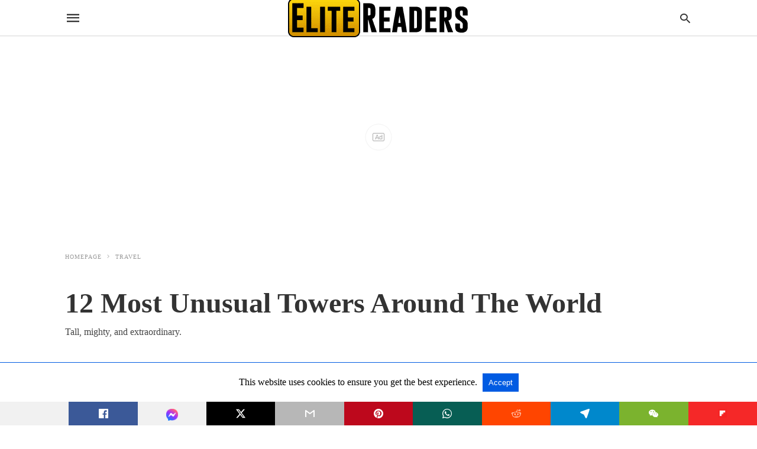

--- FILE ---
content_type: text/html; charset=UTF-8
request_url: https://www.elitereaders.com/12-most-unusual-towers-around-the-world/amp/
body_size: 22406
content:
<!doctype html> <html amp lang="en-US"> <head><script custom-element="amp-form" src="https://cdn.ampproject.org/v0/amp-form-latest.js" async></script><script custom-element="amp-analytics" src="https://cdn.ampproject.org/v0/amp-analytics-latest.js" async></script><script custom-element="amp-auto-ads" src="https://cdn.ampproject.org/v0/amp-auto-ads-0.1.js" async></script> <meta charset="utf-8"> <link rel="preconnect" href="//cdn.ampproject.org"> <meta name="viewport" content="width=device-width"><meta name="description" content="Tall, mighty, and extraordinary."/><link rel="icon" href="https://elite.nyc3.cdn.digitaloceanspaces.com/2016/11/favicon-110x110.png" sizes="32x32" /> <link rel="icon" href="https://elite.nyc3.cdn.digitaloceanspaces.com/2016/11/favicon-220x220.png" sizes="192x192" /> <link rel="apple-touch-icon" href="https://elite.nyc3.cdn.digitaloceanspaces.com/2016/11/favicon-220x220.png" /> <meta name="msapplication-TileImage" content="https://elite.nyc3.cdn.digitaloceanspaces.com/2016/11/favicon-299x300.png" /> <meta name="amp-google-client-id-api" content="googleanalytics"> <link rel="canonical" href="https://www.elitereaders.com/12-most-unusual-towers-around-the-world/" /> <title>12 Most Unusual Towers Around The World | Elite Readers</title> <link rel="preload" as="font" href="https://www.elitereaders.com/wp-content/plugins/accelerated-mobile-pages/templates/design-manager/swift/fonts/icomoon.ttf" type="font/ttf" crossorigin> <link rel="preload" as="script" href="https://cdn.ampproject.org/v0.js"> <link rel="preload" href="https://elite.nyc3.cdn.digitaloceanspaces.com/2018/08/Elite-Readers-08.26.png" as="image"> <script custom-element="amp-addthis" src="https://cdn.ampproject.org/v0/amp-addthis-0.1.js" async></script> <script custom-element="amp-bind" src="https://cdn.ampproject.org/v0/amp-bind-latest.js" async></script> <script custom-element="amp-facebook-comments" src="https://cdn.ampproject.org/v0/amp-facebook-comments-0.1.js" async></script> <script custom-element="amp-ad" src="https://cdn.ampproject.org/v0/amp-ad-0.1.js" async></script> <script custom-element="amp-web-push" src="https://cdn.ampproject.org/v0/amp-web-push-0.1.js" async></script>   <script custom-element="amp-facebook-like" src="https://cdn.ampproject.org/v0/amp-facebook-like-0.1.js" async></script> <script custom-element="amp-user-notification" src="https://cdn.ampproject.org/v0/amp-user-notification-0.1.js" async></script> <script src="https://cdn.ampproject.org/v0.js" async></script> <link rel="stylesheet" href="https://maxcdn.bootstrapcdn.com/font-awesome/4.7.0/css/font-awesome.min.css"> <style amp-boilerplate>body{-webkit-animation:-amp-start 8s steps(1,end) 0s 1 normal both;-moz-animation:-amp-start 8s steps(1,end) 0s 1 normal both;-ms-animation:-amp-start 8s steps(1,end) 0s 1 normal both;animation:-amp-start 8s steps(1,end) 0s 1 normal both}@-webkit-keyframes -amp-start{from{visibility:hidden}to{visibility:visible}}@-moz-keyframes -amp-start{from{visibility:hidden}to{visibility:visible}}@-ms-keyframes -amp-start{from{visibility:hidden}to{visibility:visible}}@-o-keyframes -amp-start{from{visibility:hidden}to{visibility:visible}}@keyframes -amp-start{from{visibility:hidden}to{visibility:visible}}</style><noscript><style amp-boilerplate>body{-webkit-animation:none;-moz-animation:none;-ms-animation:none;animation:none}</style></noscript> <style amp-custom> body{font-family:'Poppins';font-size:16px;line-height:1.25}ol, ul{list-style-position:inside}p, ol, ul, figure{margin:0 0 1em;padding:0}a, a:active, a:visited{text-decoration:none;color:#005be2}body a:hover{color:#005be2}#ampforwp-jp-relatedposts{padding-top:1em;margin:1em 0;position:relative;clear:both}#ampforwp-jp-relatedposts h3.jp-relatedposts-headline{margin:0 0 1em;display:inline-block;float:left;font-size:9pt;font-weight:700;font-family:inherit}#ampforwp-jp-relatedposts .jp-relatedposts-items-visual{margin-right:-20px}#ampforwp-jp-relatedposts .jp-relatedposts-items{clear:left}#ampforwp-jp-relatedposts .jp-relatedposts-items-visual .jp-relatedposts-post{padding-right:20px;-moz-opacity:.8;opacity:.8}#ampforwp-jp-relatedposts .jp-relatedposts-items .jp-relatedposts-post{float:left;width:33%;margin:0 0 1em;box-sizing:border-box;-moz-box-sizing:border-box;-webkit-box-sizing:border-box}#ampforwp-jp-relatedposts .jp-relatedposts-items-visual h4.jp-relatedposts-post-title{text-transform:none;font-family:inherit;display:block;max-width:100%}#ampforwp-jp-relatedposts .jp-relatedposts-items p,#ampforwp-jp-relatedposts .jp-relatedposts-items time,#ampforwp-jp-relatedposts .jp-relatedposts-items-visual h4.jp-relatedposts-post-title{font-size:14px;line-height:20px;margin:0}#ampforwp-jp-relatedposts .jp-relatedposts-items .jp-relatedposts-post .jp-relatedposts-post-title a{font-size:inherit;font-weight:400;text-decoration:none;-moz-opacity:1;opacity:1}pre{white-space:pre-wrap}.left{float:left}.right{float:right}.hidden, .hide, .logo .hide{display:none}.screen-reader-text{border:0;clip:rect(1px, 1px, 1px, 1px);clip-path:inset(50%);height:1px;margin:-1px;overflow:hidden;padding:0;position:absolute;width:1px;word-wrap:normal}.clearfix{clear:both}blockquote{background:#f1f1f1;margin:10px 0 20px 0;padding:15px}blockquote p:last-child{margin-bottom:0}.amp-wp-unknown-size img{object-fit:contain}.amp-wp-enforced-sizes{max-width:100%}html,body,div,span,object,iframe,h1,h2,h3,h4,h5,h6,p,blockquote,pre,abbr,address,cite,code,del,dfn,em,img,ins,kbd,q,samp,small,strong,sub,sup,var,b,i,dl,dt,dd,ol,ul,li,fieldset,form,label,legend,table,caption,tbody,tfoot,thead,tr,th,td,article,aside,canvas,details,figcaption,figure,footer,header,hgroup,menu,nav,section,summary,time,mark,audio,video{margin:0;padding:0;border:0;outline:0;font-size:100%;vertical-align:baseline;background:transparent}body{line-height:1}article,aside,details,figcaption,figure,footer,header,hgroup,menu,nav,section{display:block}nav ul{list-style:none}blockquote,q{quotes:none}blockquote:before,blockquote:after,q:before,q:after{content:none}a{margin:0;padding:0;font-size:100%;vertical-align:baseline;background:transparent}table{border-collapse:collapse;border-spacing:0}hr{display:block;height:1px;border:0;border-top:1px solid #ccc;margin:1em 0;padding:0}input,select{vertical-align:middle}*,*:after,*:before{box-sizing:border-box;-ms-box-sizing:border-box;-o-box-sizing:border-box}.alignright{float:right;margin-left:10px}.alignleft{float:left;margin-right:10px}.aligncenter{display:block;margin-left:auto;margin-right:auto;text-align:center}amp-iframe{max-width:100%;margin-bottom:20px}amp-wistia-player{margin:5px 0px}.wp-caption{padding:0}figcaption,.wp-caption-text{font-size:12px;line-height:1.5em;margin:0;padding:.66em 10px .75em;text-align:center}amp-carousel > amp-img > img{object-fit:contain}.amp-carousel-container{position:relative;width:100%;height:100%}.amp-carousel-img img{object-fit:contain}amp-instagram{box-sizing:initial}figure.aligncenter amp-img{margin:0 auto}.rr span,.loop-date,.fbp-cnt .amp-author,.display-name,.author-name{color:#191919}.fsp-cnt .loop-category li{padding:8px 0px}.fbp-cnt h2.loop-title{padding:8px 0px}.cntr{max-width:1100px;margin:0 auto;width:100%;padding:0px 20px}@font-face{font-family:'icomoon';font-display:swap;font-style:normal;font-weight:normal;src:local('icomoon'), local('icomoon'), url('https://www.elitereaders.com/wp-content/plugins/accelerated-mobile-pages/templates/design-manager/swift/fonts/icomoon.ttf')}header .cntr{max-width:1100px;margin:0 auto}.h_m{position:static;background:rgba(255,255,255,255);border-bottom:1px solid;border-color:rgba(0,0,0,0.12);padding:0 0 0 0;margin:0 0 0 0}.content-wrapper{margin-top:0px}.h_m_w{width:100%;clear:both;display:inline-flex;height:60px}.icon-src:before{content:"\e8b6";font-family:'icomoon';font-size:23px}.isc:after{content:"\e8cc";font-family:'icomoon';font-size:20px}.h-ic a:after, .h-ic a:before{color:rgba(51,51,51,1)}.h-ic{margin:0px 10px;align-self:center}.amp-logo a{line-height:0;display:inline-block;margin:0;font-size:17px;font-weight:700;text-transform:uppercase;display:inline-block;color:rgba(51,51,51,1)}.logo h1{margin:0;font-size:17px;font-weight:700;text-transform:uppercase;display:inline-block}.h-srch a{line-height:1;display:block}.amp-logo amp-img{margin:0 auto}@media(max-width:480px){.h-sing{font-size:13px}}.logo{z-index:2;flex-grow:1;align-self:center;text-align:center;line-height:0}.h-1{display:flex;order:1}.h-nav{order:-1;align-self:center;flex-basis:30px}.h-ic:last-child{margin-right:0}.lb-t{position:fixed;top:-50px;width:100%;width:100%;opacity:0;transition:opacity .5s ease-in-out;overflow:hidden;z-index:9;background:rgba(20,20,22,0.9)}.lb-t img{margin:auto;position:absolute;top:0;left:0;right:0;bottom:0;max-height:0%;max-width:0%;border:3px solid white;box-shadow:0px 0px 8px rgba(0,0,0,.3);box-sizing:border-box;transition:.5s ease-in-out}a.lb-x{display:block;width:50px;height:50px;box-sizing:border-box;background:tranparent;color:black;text-decoration:none;position:absolute;top:-80px;right:0;transition:.5s ease-in-out}a.lb-x:after{content:"\e5cd";font-family:'icomoon';font-size:30px;line-height:0;display:block;text-indent:1px;color:rgba(255,255,255,0.8)}.lb-t:target{opacity:1;top:0;bottom:0;left:0;z-index:2}.lb-t:target img{max-height:100%;max-width:100%}.lb-t:target a.lb-x{top:25px}.lb img{cursor:pointer}.lb-btn form{position:absolute;top:200px;left:0;right:0;margin:0 auto;text-align:center}.lb-btn .s{padding:10px}.lb-btn .icon-search{padding:10px;cursor:pointer}.amp-search-wrapper{width:80%;margin:0 auto;position:relative}.overlay-search:before{content:"\e8b6";font-family:'icomoon';font-size:24px;position:absolute;right:0;cursor:pointer;top:4px;color:rgba(255,255,255,0.8)}.amp-search-wrapper .icon-search{cursor:pointer;background:transparent;border:none;display:inline-block;width:30px;height:30px;opacity:0;position:absolute;z-index:100;right:0;top:0}.lb-btn .s{padding:10px;background:transparent;border:none;border-bottom:1px solid #504c4c;width:100%;color:rgba(255,255,255,0.8)}.m-ctr{background:rgba(20,20,22,0.9)}.tg, .fsc{display:none}.fsc{width:100%;height:-webkit-fill-available;position:absolute;cursor:pointer;top:0;left:0;z-index:9}.tg:checked + .hamb-mnu > .m-ctr{margin-left:0;border-right:1px solid}.tg:checked + .hamb-mnu > .m-ctr .c-btn{position:fixed;right:5px;top:5px;background:rgba(20,20,22,0.9);border-radius:50px}.m-ctr{margin-left:-100%;float:left}.tg:checked + .hamb-mnu > .fsc{display:block;background:rgba(0,0,0,.9);height:100%}.t-btn, .c-btn{cursor:pointer}.t-btn:after{content:"\e5d2";font-family:"icomoon";font-size:28px;display:inline-block;color:rgba(51,51,51,1)}.c-btn:after{content:"\e5cd";font-family:"icomoon";font-size:20px;color:rgba(255,255,255,0.8);line-height:0;display:block;text-indent:1px}.c-btn{float:right;padding:15px 5px}header[style] label.c-btn, header[style] .lb-t:target a.lb-x{margin-top:30px}.m-ctr{transition:margin 0.3s ease-in-out}.m-ctr{width:90%;height:100%;position:absolute;z-index:99;padding:2% 0% 100vh 0%}.m-menu{display:inline-block;width:100%;padding:2px 20px 10px 20px}.m-scrl{overflow-y:scroll;display:inline-block;width:100%;max-height:94vh}.m-menu .amp-menu .toggle:after{content:"\e313";font-family:'icomoon';font-size:25px;display:inline-block;top:1px;padding:5px;transform:rotate(270deg);right:0;left:auto;cursor:pointer;border-radius:35px;color:rgba(255,255,255,0.8)}.m-menu .amp-menu li.menu-item-has-children:after{display:none}.m-menu .amp-menu li ul{font-size:14px}.m-menu .amp-menu{list-style-type:none;padding:0}.m-menu .amp-menu > li a{color:rgba(255,255,255,0.8);padding:12px 7px;margin-bottom:0;display:inline-block}.menu-btn{margin-top:30px;text-align:center}.menu-btn a{color:#fff;border:2px solid #ccc;padding:15px 30px;display:inline-block}.amp-menu li.menu-item-has-children>ul>li{width:100%}.m-menu .amp-menu li.menu-item-has-children>ul>li{padding-left:0;border-bottom:1px solid;margin:0px 10px}.m-menu .link-menu .toggle{width:100%;height:100%;position:absolute;top:0px;right:0;cursor:pointer}.m-menu .amp-menu .sub-menu li:last-child{border:none}.m-menu .amp-menu a{padding:7px 15px}.m-menu > li{font-size:17px}.amp-menu .toggle:after{position:absolute}.m-menu .toggle{float:right}.m-menu input{display:none}.m-menu .amp-menu [id^=drop]:checked + label + ul{display:block}.m-menu .amp-menu [id^=drop]:checked + .toggle:after{transform:rotate(360deg)}.hamb-mnu ::-webkit-scrollbar{display:none}.p-m-fl{width:100%;border-bottom:1px solid rgba(0, 0, 0, 0.05);background:}.p-menu{width:100%;text-align:center;margin:0px auto;padding:0px 25px 0px 25px}.p-menu ul li{display:inline-block;margin-right:21px;font-size:12px;line-height:20px;letter-spacing:1px;font-weight:400;position:relative}.p-menu ul li a{color:;padding:12px 0px 12px 0px;display:inline-block}.p-menu input{display:none}.p-menu .amp-menu .toggle:after{display:none}.p-menu{white-space:nowrap}@media(max-width:768px){.p-menu{overflow:scroll}}pre{padding:30px 15px;background:#f7f7f7;white-space:pre-wrap;;font-size:14px;color:#666666;border-left:3px solid;border-color:#005be2;margin-bottom:20px}.cntn-wrp{font-family:'Poppins'}table{display:-webkit-box;overflow-x:auto;word-break:normal}.author-tw:after{content:"";background-image:url([data-uri]);background-size:cover;width:15px;height:15px;display:inline-block;background-color:#000;border-radius:3px;margin:0px 5px;text-decoration:none}.author-tw:hover{text-decoration:none}.artl-cnt table{margin:0 auto;text-align:center;width:100%}p.nocomments{padding:10px;color:#fff}.tl-exc{font-size:16px;color:#444;margin-top:10px;line-height:20px}.amp-category span:nth-child(1){display:none}.amp-category span a, .amp-category span{color:#005be2;font-size:12px;font-weight:500;text-transform:uppercase}.amp-category span a:hover{color:#005be2}.amp-category span:after{content:"/";display:inline-block;margin:0px 5px 0px 5px;position:relative;top:1px;color:rgba(0, 0, 0, 0.25)}.amp-category span:last-child:after{display:none}.sp{width:100%;margin-top:20px;display:inline-block}.amp-post-title{font-size:48px;line-height:58px;color:#333;margin:0;padding-top:15px}.sf-img{text-align:center;width:100%;display:inline-block;height:auto;margin-top:33px}.sf-img figure{margin:0}.sf-img .wp-caption-text{width:1100px;text-align:left;margin:0 auto;color:#a1a1a1;font-size:14px;line-height:20px;font-weight:500;border-bottom:1px solid #ccc;padding:15px 0px}.sf-img .wp-caption-text:before{content:"\e412";font-family:'icomoon';font-size:24px;position:relative;top:4px;opacity:0.4;margin-right:5px}.sp-cnt{margin-top:40px;clear:both;width:100%;display:inline-block}.sp-rl{display:inline-flex;width:100%}.sp-rt{width:72%;margin-left:60px;flex-direction:column;justify-content:space-around;order:1}.sp-lt{display:flex;flex-direction:column;flex:1 0 20%;order:0;max-width:237px}.ss-ic, .sp-athr, .amp-tags, .post-date{padding-bottom:20px;border-bottom:1px dotted #ccc}.shr-txt, .athr-tx, .amp-tags > span:nth-child(1), .amp-related-posts-title, .related-title, .r-pf h3{margin-bottom:12px}.shr-txt, .athr-tx, .r-pf h3, .amp-tags > span:nth-child(1), .amp-related-posts-title, .post-date, .related-title{display:block}.shr-txt, .athr-tx, .r-pf h3, .amp-tags > span:nth-child(1), .amp-related-posts-title, .post-date, .related-title{text-transform:uppercase;font-size:12px;color:#666;font-weight:400}.loop-date, .post-edit-link{display:inline-block}.post-date .post-edit-link{color:#005be2;float:right}.post-date .post-edit-link:hover{color:#005be2}.sp-athr, .amp-tags, .post-date{margin-top:20px}.sp-athr .author-details a, .sp-athr .author-details, .amp-tags span a, .amp-tag{font-size:15px;color:#005be2;font-weight:400;line-height:1.5}.amp-tags .amp-tag:after{content:"/";display:inline-block;padding:0px 10px;position:relative;top:-1px;color:#ccc;font-size:12px}.amp-tags .amp-tag:last-child:after{display:none}.ss-ic li:before{border-radius:2px;text-align:center;padding:4px 6px}.sgl table{width:100%;margin-bottom:25px}.sgl th, .sgl td{padding:0.5em 1em;border:1px solid #ddd}.cntn-wrp{font-size:18px;color:#000;line-height:1.7;word-break:break-word}.cntn-wrp small{font-size:11px;line-height:1.2;color:#111}.cntn-wrp p, .cntn-wrp ul, .cntn-wrp ol{margin:0px 0px 30px 0px;word-break:break-word}.cntn-wrp .wp-block-image,.wp-block-embed{margin:15px 0px}.wp-block-embed{margin-top:45px}figure.wp-block-embed-twitter{margin:0}.wp-block-embed blockquote a{position:absolute;height:285px;z-index:9;margin-top:-40px}@media(max-width:768px){.wp-block-embed blockquote a{width:90%;height:209px;margin-top:-95px}.wp-block-embed{margin-top:95px}}.artl-cnt ul li, .artl-cnt ol li{list-style-type:none;position:relative;padding-left:20px}.artl-cnt ul li:before{content:"";display:inline-block;width:5px;height:5px;background:#333;position:absolute;top:12px;left:0px}.artl-cnt ol li{list-style-type:decimal;position:unset;padding:0}.sp-rt p strong, .pg p strong{font-weight:700}@supports (-webkit-overflow-scrolling:touch){.m-ctr{overflow:initial}}@supports not (-webkit-overflow-scrolling:touch){.m-ctr{overflow:scroll}}.m-scrl{display:inline-block;width:100%;max-height:94vh}.srp{margin-top:20px}.srp .amp-related-posts amp-img{float:left;width:100%;margin:0px;height:100%}.srp ul li{display:inline-block;line-height:1.3;margin-bottom:24px;list-style-type:none;width:100%}.srp ul li:last-child{margin-bottom:0px}.has_thumbnail:hover{opacity:0.7}.has_thumbnail:hover .related_link a{color:#005be2}.related_link{margin-top:10px}.related_link a{color:#333}.related_link p{word-break:break-word;color:#444;font-size:15px;line-height:20px;letter-spacing:0.10px;margin-top:5px;font-weight:400}.amp-related-posts ul{list-style-type:none}.r-pf{margin-top:40px;display:inline-block;width:100%}#pagination{margin-top:30px;border-top:1px dotted #ccc;padding:20px 5px 0px 5px;;font-size:16px;line-height:24px;font-weight:400}.next{float:right;width:45%;text-align:right;position:relative;margin-top:10px}.next a, .prev a{color:#333}.prev{float:left;width:45%;position:relative;margin-top:10px}.prev span{text-transform:uppercase;font-size:12px;color:#666;display:block;position:absolute;top:-26px}.next span{text-transform:uppercase;font-size:12px;color:#666;display:block;font-weight:400;position:absolute;top:-26px;right:0}.next:hover a, .prev:hover a{color:#005be2}.prev:after{border-left:1px dotted #ccc;content:"";height:calc(100% - -10px);right:-50px;position:absolute;top:50%;transform:translate(0px, -50%);width:2px}.ampforwp_post_pagination{width:100%;text-align:center;display:inline-block}.ampforwp_post_pagination p{margin:0;font-size:18px;color:#444;font-weight:500;margin-bottom:10px}.ampforwp_post_pagination p a{color:#005be2;padding:0px 10px}.sp-rt .amp-author{margin-top:5px}.cntn-wrp a{margin:10px 0px;color:#005be2}.loop-wrapper{display:flex;flex-wrap:wrap;margin:-15px}.loop-category li{display:inline-block;list-style-type:none;margin-right:10px;font-size:10px;font-weight:600;letter-spacing:1.5px}.loop-category li a{color:#555;text-transform:uppercase}.loop-category li:hover a{color:#005be2}.fsp-cnt p{color:#444;font-size:13px;line-height:20px;letter-spacing:0.10px;word-break:break-word}.fsp:hover h2 a{color:#005be2}.fsp h2 a, .fsp h3 a{color:#191919}.fsp{margin:15px;flex-basis:calc(33.33% - 30px)}.fsp-img{margin-bottom:10px}.fsp h2, .fsp h3{margin:0px 0px 5px 0px;font-size:20px;line-height:25px;font-weight:500}.fsp-cnt .loop-category{margin-bottom:20px}.fsp-cnt .loop-category li{font-weight:500}blockquote{margin-bottom:20px}blockquote p{font-size:34px;line-height:1.4;font-weight:700;position:relative;padding:30px 0 0 0}blockquote p:before{content:"";border-top:8px solid #000;width:115px;line-height:40px;display:inline-block;position:absolute;top:0}@media(max-width:1110px){.cntr{width:100%;padding:0px 20px}.sp-rt{margin-left:30px}}@media(max-width:768px){.tl-exc{font-size:14px;margin-top:3px;line-height:22px}.sp-rl{display:inline-block;width:100%}.sp-lt{width:100%;margin-top:20px;max-width:100%}.sp-cnt{margin-top:15px}.r-pf h3{padding-top:20px;border-top:1px dotted #ccc}.r-pf{margin-top:20px}.sp-rt{width:100%;margin-left:0}.sp-rt .amp-author{padding:20px 15px}#pagination{margin:20px 0px 20px 0px;border-top:none}.amp-post-title{padding-top:10px}.fsp{flex-basis:calc(100% - 30px)}.fsp-img{width:40%;float:left;margin-right:20px}.fsp-cnt{width:54%;float:left}.srp .related_link{font-size:20px;line-height:1.4;font-weight:600}.rlp-image{width:200px;float:left;margin-right:15px;display:flex;flex-direction:column}.rlp-cnt{display:flex}}@media(max-width:480px){.loop-wrapper{margin-top:15px}.cntn-wrp p{line-height:1.65}.rp .has_related_thumbnail{width:100%}.rlp-image{width:100%;float:none;margin-right:0px}.rlp-cnt{width:100%;float:none}.amp-post-title{font-size:32px;line-height:44px}.amp-category span a{font-size:12px}.sf-img{margin-top:20px}.sp{margin-top:20px}.menu-btn a{padding:10px 20px;font-size:14px}.next, .prev{float:none;width:100%}#pagination{padding:10px 0px 0px}#respond{margin:0}.next a{margin-bottom:45px;display:inline-block}.prev:after{display:none}.author-details p{font-size:12px;line-height:18px}.sf-img .wp-caption-text{width:100%;padding:10px 15px}.fsp-img{width:100%;float:none;margin-right:0px}.fsp-cnt{width:100%;float:none}.fsp{border:none;padding:0}.fsp-cnt{padding:0px 15px 0px 14px}.r-pf .fsp-cnt{padding:0px}blockquote p{font-size:20px}}@media(max-width:425px){.sp-rt .amp-author{margin-bottom:10px}#pagination{margin:20px 0px 10px 0px}.fsp h2, .fsp h3{font-size:24px;font-weight:600}}@media(max-width:320px){.cntn-wrp p{font-size:16px}}.m-srch #amp-search-submit{cursor:pointer;background:transparent;border:none;display:inline-block;width:30px;height:30px;opacity:0;position:absolute;z-index:100;right:0;top:0}.m-srch .amp-search-wrapper{border:1px solid rgba(255,255,255,0.8);background:rgba(255,255,255,0.8);width:100%;border-radius:60px}.m-srch .s{padding:10px 15px;border:none;width:100%;color:rgba(20,20,22,0.9);background:rgba(255,255,255,0.8);border-radius:60px}.m-srch{border-top:1px solid;padding:20px}.m-srch .overlay-search:before{color:rgba(20,20,22,0.9);padding-right:10px;top:6px}.m-s-i{padding:25px 0px 15px 0px;border-top:1px solid;text-align:center}.m-s-i li{font-family:'icomoon';font-size:20px;list-style-type:none;display:inline-block;margin:0px 15px 10px 0px;vertical-align:middle}.m-s-i li:last-child{margin-right:0}.m-s-i li a{background:transparent;color:rgba(255,255,255,0.8)}.s_fb:after{content:"\e92d"}.s_tw:after{content:"\e942"}.s_inst:after{content:"\e932"}.cp-rgt{font-size:11px;line-height:1.2;color:rgba(255,255,255,0.8);padding:20px;text-align:center;border-top:1px solid}.cp-rgt a{color:rgba(255,255,255,0.8);border-bottom:1px solid rgba(255,255,255,0.8);margin-left:10px}.cp-rgt .view-non-amp{display:none}a.btt:hover{cursor:pointer}@media(max-width:768px){.sdbr-right{width:100%}.b-w .hmp, .arch-psts{width:100%;padding:0}.b-w, .arch-dsgn{display:block}.b-w .fsp, .arch-psts .fsp{flex-basis:calc(100%)}}.footer{margin-top:80px}.f-menu ul li .sub-menu{display:none}.f-menu ul li{display:inline-block;margin-right:20px}.f-menu ul li a{padding:0;color:#575656}.f-menu ul > li:hover a{color:#005be2}.f-menu{font-size:14px;line-height:1.4;margin-bottom:30px}.rr{font-size:12px;color:rgba(136,136,136,1)}.rr span{margin:0 10px 0 0px}.f-menu ul li.menu-item-has-children:hover > ul{display:none}.f-menu ul li.menu-item-has-children:after{display:none}.f-w{display:inline-flex;width:100%;flex-wrap:wrap;margin:15px -15px 0px}.f-w-f2{text-align:center;border-top:1px solid rgba(238,238,238,1);padding:50px 0 50px 0}.w-bl{margin-left:0;display:flex;flex-direction:column;position:relative;flex:1 0 22%;margin:0 15px 30px;line-height:1.5;font-size:14px}.w-bl h4{font-size:12px;font-weight:500;margin-bottom:20px;text-transform:uppercase;letter-spacing:1px;padding-bottom:4px}.w-bl ul li{list-style-type:none;margin-bottom:15px}.w-bl ul li:last-child{margin-bottom:0}.w-bl ul li a{text-decoration:none}.w-bl .menu li .sub-menu, .w-bl .lb-x{display:none}.w-bl .menu li .sub-menu, .w-bl .lb-x{display:none}.w-bl table{border-collapse:collapse;margin:0 0 1.5em;width:100%}.w-bl tr{border-bottom:1px solid #eee}.w-bl th, .w-bl td{text-align:center}.w-bl td{padding:0.4em}.w-bl th:first-child, .w-bl td:first-child{padding-left:0}.w-bl thead th{border-bottom:2px solid #bbb;padding-bottom:0.5em;padding:0.4em}.w-bl .calendar_wrap caption{font-size:14px;margin-bottom:10px}.w-bl form{display:inline-flex;flex-wrap:wrap;align-items:center}.w-bl .search-submit{text-indent:-9999px;padding:0;margin:0;background:transparent;line-height:0;display:inline-block;opacity:0}.w-bl .search-button:after{content:"\e8b6";font-family:'icomoon';font-size:23px;display:inline-block;cursor:pointer}.w-bl .search-field{border:1px solid #ccc;padding:6px 10px}.f-menu{font-size:14px;line-height:1.4;margin-bottom:30px}.f-menu ul li{display:inline-block;margin-right:20px}.f-menu .sub-menu{display:none}.rr{font-size:13px;color:rgba(136,136,136,1)}@media(max-width:768px){.footer{margin-top:60px}.w-bl{flex:1 0 22%}.f-menu ul li{margin-bottom:10px}}@media(max-width:480px){.footer{margin-top:50px}.f-w-f2{padding:25px 0px}.f-w{display:block;margin:15px 0px 0px}.w-bl{margin-bottom:40px}.w-bl{flex:100%}.w-bl ul li{margin-bottom:11px}.f-menu ul li{display:inline-block;line-height:1.8;margin-right:13px}.f-menu .amp-menu > li a{padding:0;font-size:12px;color:#7a7a7a}.rr{margin-top:15px;font-size:11px}}@media(max-width:425px){.footer{margin-top:35px}.w-bl h4{margin-bottom:15px}}.ss-ic ul li{font-family:'icomoon';list-style-type:none;display:inline-block}.ss-ic li a{color:#fff;padding:5px;border-radius:3px;margin:0px 10px 10px 0px;display:inline-block}.ss-ic li a.s_tw{color:#FFFFFF}.s_tw{background:#000000}.ss-ic li a.s_li{color:#00cc00}.ss-ic ul li .s_fb{color:#fff;background:#3b5998}.s_fb:after{content:"\e92d"}.s_fb_ms{color:#fff;background:#3b5998}.s_fb_ms:after{content:"\e935"}.zox_tw:after{content:"\e942";font-family:'icomoon';color:#1da1f2}.s_tw:after{content:"\e942";color:#fff}.s_tw:after{content:"";background-image:url("[data-uri]");background-size:cover;width:16px;height:16px;display:inline-block}.s_pt{background:#bd081c}.s_pt:after{content:"\e937"}.s_em{background:#b7b7b7}.s_em:after{content:"\e930"}.s_wp{background:#075e54}.s_wp:after{content:"\e946"}.s_flipboard{background:#f52828}.s_rd{background:#ff4500}.s_rd:after{content:"\e938"}.s_tg{background:#0088cc}.s_tg:after{content:"\e93f"}.s_wc{background:#7bb32e}.s_wc:after{content:"\e945"}.s_fd{background:#f52828}.s_stk{background:#f1f1f1;display:inline-block;width:100%;padding:0;position:fixed;bottom:0;text-align:center;border:0}.s_stk ul{width:100%;display:inline-flex}.s_stk ul li{flex-direction:column;flex-basis:0;flex:1 0 5%;max-width:calc(100% - 10px);display:flex;height:40px}.s_stk li a{margin:0;border-radius:0;padding:12px}.body.single-post{padding-bottom:40px}.s_stk{z-index:99999999}.body.single-post .adsforwp-stick-ad, .body.single-post amp-sticky-ad{padding-bottom:45px;padding-top:5px}.body.single-post .ampforwp-sticky-custom-ad{bottom:40px;padding:3px 0px 0px}.body.single-post .afw a{line-height:0}.body.single-post amp-sticky-ad amp-sticky-ad-top-padding{height:0px}.content-wrapper a, .breadcrumb ul li a, .srp ul li, .rr a{transition:all 0.3s ease-in-out 0s}[class^="icon-"], [class*=" icon-"]{font-family:'icomoon';speak:none;font-style:normal;font-weight:normal;font-variant:normal;text-transform:none;line-height:1;-webkit-font-smoothing:antialiased;-moz-osx-font-smoothing:grayscale}body .amp-ad-wrapper{width:100%;text-align:center;margin:10px 0}.amp-ad-wrapper span{display:inherit;font-size:12px;line-height:1}.amp_ad_1{margin:-2px 0px -17px 0px}.amp_ad_2{margin:20px 0px -23px 0px}.amp-ad-3{margin:0px 0px -4px 0px}.amp_ad_4{margin:20px 0px 20px 0px}.amp-ad-6{margin:0px 0px 20px 0px}#amp-user-notification1{padding:5px;text-align:center;background:#fff;border-top:1px solid #005be2}#amp-user-notification1 p{display:inline-block;margin:20px 0px}amp-user-notification button{padding:8px 10px;background:#005be2;color:#fff;margin-left:5px;border:0}amp-user-notification .amp-not-privacy{color:#005be2;font-size:15px;margin-left:5px}.amp-ad-1{max-width:1000px}.amp-ad-2{max-width:1000px}.amp-ad-4{max-width:1000px}.amp-ad-6{max-width:1000px}.breadcrumbs{padding-bottom:8px;margin-bottom:20px}.breadcrumb ul li,.breadcrumbs span{display:inline-block;list-style-type:none;font-size:10px;text-transform:uppercase;margin-right:5px}.breadcrumb ul li a, .breadcrumbs span a, .breadcrumbs .bread-post{color:#999;letter-spacing:1px}.breadcrumb ul li a:hover, .breadcrumbs span a:hover{color:#005be2}.breadcrumbs li a:after, .breadcrumbs span a:after{content:"\e315";font-family:'icomoon';font-size:12px;display:inline-block;color:#bdbdbd;padding-left:5px;position:relative;top:1px}.breadcrumbs li:last-child a:after{display:none}.archive .breadcrumbs{margin-top:20px}html{scroll-behavior:smooth}@media (min-width:768px){.wp-block-columns{display:flex}.wp-block-column{max-width:50%;margin:0px 10px}}amp-user-notification{bottom:40px}amp-facebook-like{max-height:28px;top:6px;margin-right:10px}.ampforwp-blocks-gallery-caption{font-size:16px}.m-s-i li a.s_telegram:after{content:"\e93f"}.cntn-wrp h1, .cntn-wrp h2, .cntn-wrp h3, .cntn-wrp h4, .cntn-wrp h5, h6{margin-bottom:5px}.cntn-wrp h1{font-size:32px}.cntn-wrp h2{font-size:27px}.cntn-wrp h3{font-size:24px}.cntn-wrp h4{font-size:20px}.cntn-wrp h5{font-size:17px}.cntn-wrp h6{font-size:15px}figure.amp-featured-image{margin:10px 0}section.amp-facebook-comments h5{font-size:14px;padding-bottom:4px;font-weight:500;letter-spacing:0.5px;text-transform:uppercase;border-bottom:1px dotted #ccc}.amp-category span, .amp-category span:after{display:none}.amp-category span.amp-cat.primary{display:block}.amp-wp-content table, .cntn-wrp.artl-cnt table{height:auto}amp-img.amp-wp-enforced-sizes[layout=intrinsic] > img, .amp-wp-unknown-size > img{object-fit:contain}.rtl amp-carousel{direction:ltr}.rtl .amp-menu .toggle:after{left:0;right:unset}.sharedaddy li{display:none}sub{vertical-align:sub;font-size:small}sup{vertical-align:super;font-size:small}@media only screen and (max-width:480px){svg{max-width:250px;max-height:250px}}h2.amp-post-title{word-break:break-word;word-wrap:break-word}h2.amp-wp-sub-title{word-break:break-word;word-wrap:break-word}h2.amp-wp-sub-title{font-size:20px;line-height:1.4em;margin-top:0px;color:#a0a0a0}h2.amp-wp-sub-title.center{text-align:center}@media (min-width:768px){.artl-cnt .wp-block-column{max-width:100%}}.btt{position:fixed;bottom:55px;right:20px;background:rgba(71, 71, 71, 0.5);color:#fff;border-radius:100%;width:50px;height:50px;text-decoration:none}.btt:hover{color:#fff;background:#474747}.btt:before{content:'\25be';display:block;font-size:35px;font-weight:600;color:#fff;transform:rotate(180deg);text-align:center;line-height:1.5} .wp-block-table{min-width:240px}table.wp-block-table.alignright,table.wp-block-table.alignleft,table.wp-block-table.aligncenter{width:auto}table.wp-block-table.aligncenter{width:50%}table.wp-block-table.alignfull,table.wp-block-table.alignwide{display:table}table{overflow-x:auto}table a:link{font-weight:bold;text-decoration:none}table a:visited{color:#999999;font-weight:bold;text-decoration:none}table a:active, table a:hover{color:#bd5a35;text-decoration:underline}table{font-family:Arial, Helvetica, sans-serif;color:#666;font-size:15px;text-shadow:1px 1px 0px #fff;background:inherit;margin:0px;width:95%}table th{padding:21px 25px 22px 25px;border-top:1px solid #fafafa;border-bottom:1px solid #e0e0e0;background:#ededed}table th:first-child{text-align:left;padding-left:20px}table tr:first-child th:first-child{-webkit-border-top-left-radius:3px;border-top-left-radius:3px}table tr:first-child th:last-child{-webkit-border-top-right-radius:3px;border-top-right-radius:3px}table tr{text-align:center;padding-left:20px;border:2px solid #eee}table td:first-child{padding-left:20px;border-left:0}table td{padding:18px;border-top:1px solid #ffffff;border-bottom:1px solid #e0e0e0;border-left:1px solid #e0e0e0}table tr.even td{background:#f6f6f6;background:-webkit-gradient(linear, left top, left bottom, from(#f8f8f8), to(#f6f6f6))}table tr:last-child td{border-bottom:0}table tr:last-child td:first-child{-webkit-border-bottom-left-radius:3px;border-bottom-left-radius:3px}table tr:last-child td:last-child{-webkit-border-bottom-right-radius:3px;border-bottom-right-radius:3px}@media screen and (min-width:650px){table{display:inline-table}}.has-text-align-left{text-align:left}.has-text-align-right{text-align:right}.has-text-align-center{text-align:center}.collapsible-captions amp-img img{object-fit:contain}.web-stories-list__story-poster amp-img{width:100%;height:100%}.review-thumbs .review-result-wrapper:after,.wp-review-default-template .review-list li:after,.wp-review-default-template:after{content:" ";display:block;height:0;visibility:hidden;clear:both}.wp-review-default-template,.wp-review-default-template *{-webkit-box-sizing:border-box;box-sizing:border-box}.wp-review-default-template{border:1px solid #e7e7e7}.wp-review-default-template .review-title{padding:15px;margin:0;background-color:#e7e7e7;color:#555;font-size:13px;font-size:0.8125rem;letter-spacing:0.15em;text-transform:uppercase;line-height:1}.wp-review-default-template .review-list{list-style-type:none;margin:0;padding:0}.wp-review-default-template .review-list li{padding:10px 15px}.wp-review-default-template .review-list li:nth-child(2n){background-color:#fafafa}.wp-review-default-template .review-list .review-circle,.wp-review-default-template .review-list .review-star,.wp-review-default-template .review-list .review-thumbs{float:right}.wp-review-default-template .review-desc{padding:10px 15px}.wp-review-default-template .review-total-wrapper{float:right;padding:10px 15px 20px;text-align:right}.wp-review-default-template .review-total-wrapper .review-total-box{font-size:40px;font-weight:700;text-align:right;padding:35px 0 20px;width:100%;overflow:hidden}.wp-review-default-template .review-total-wrapper .review-total{text-align:left}.wp-review-default-template .review-total-wrapper .review-circle{display:none}.wp-review-default-template .review-pros-cons{display:-webkit-box;display:-ms-flexbox;display:flex;-ms-flex-wrap:wrap;flex-wrap:wrap;padding:10px 15px 30px}.wp-review-default-template .review-pros-cons .mb-5 strong:before{content:"\f164";font-family:"FontAwesome";font-weight:normal;margin-right:5px;opacity:0.7}.wp-review-default-template .review-pros{-webkit-box-flex:0;-ms-flex:0 0 50%;flex:0 0 50%;padding-right:10px}.wp-review-default-template .review-cons{-webkit-box-flex:0;-ms-flex:0 0 50%;flex:0 0 50%;padding-left:10px}.wp-review-default-template .review-cons .mb-5 strong:before{content:"\f165";font-family:"FontAwesome";font-weight:normal;margin-right:5px;opacity:0.7}.wp-review-default-template .review-embed-code{padding:7px 15px 15px}.wp-review-default-template .review-embed-code label{margin-bottom:0.5em;font-weight:700}.wp-review-default-template .review-embed-code textarea{width:100%;padding:10px;-webkit-box-sizing:border-box;box-sizing:border-box;border:0;background:rgba(0, 0, 0, 0.05);display:block}.wp-review-default-template .review-embed-code,.wp-review-default-template .review-pros-cons,.wp-review-default-template .user-review-area{clear:both}.wp-review-default-template .review-embed-code,.wp-review-default-template .user-review-area{border-top:1px solid #e7e7e7}.wp-review-default-template .user-review-area{padding:10px 15px}.wp-review-default-template .user-review-area .user-review-title{display:inline;font-size:1em}.wp-review-default-template .user-review-area .review-circle,.wp-review-default-template .user-review-area .review-star,.wp-review-default-template .user-review-area .review-thumbs,.wp-review-default-template .user-review-area .wp-review-rating-input{float:right}.wp-review-default-template .user-review-area .user-review-title{font-weight:700}.review-links{list-style:none;padding:15px 15px 8px;margin:0;overflow:hidden;-webkit-box-sizing:border-box;box-sizing:border-box;width:100%}.review-links li{display:inline-block;margin-bottom:10px}.review-links li a{display:block;padding:4px 10px;margin:0 10px 0 0;border:1px solid;border-radius:5px;outline:0}.review-links li:last-child a{margin-right:0}.review-links .review-links:not(:last-child) a{margin-right:10px}.review-star .review-result-wrapper{position:relative;overflow:hidden;display:inline-block;vertical-align:middle}.review-star .review-result{position:absolute;top:0;left:0;overflow:hidden}.review-percentage .review-result-wrapper,.review-point .review-result-wrapper{position:relative}.review-percentage .review-result,.review-point .review-result{position:absolute;top:0;left:0;height:100%;width:100%}.review-percentage .review-result-text,.review-point .review-result-text{position:relative;z-index:10}.review-thumbs .wpr-thumbs-down-button{float:right}.review-thumbs .wpr-thumbs-up-button{float:left;margin-right:10px}.review-circle input{width:30px;text-align:right;border:0;outline:0;background-color:transparent}@font-face{font-family:Poppins;font-display:optional;font-style:normal;font-weight:400;src:local('Poppins Regular '), local('Poppins-Regular'), url(https://fonts.gstatic.com/s/poppins/v15/pxiEyp8kv8JHgFVrFJDUc1NECPY.ttf)}@font-face{font-family:Poppins;font-display:optional;font-style:normal;font-weight:500;src:local('Poppins Medium '), local('Poppins-Medium'), url(https://fonts.gstatic.com/s/poppins/v15/pxiByp8kv8JHgFVrLGT9V1tvFP-KUEg.ttf)}@font-face{font-family:Poppins;font-display:optional;font-style:normal;font-weight:700;src:local('Poppins Bold '), local('Poppins-Bold'), url(https://fonts.gstatic.com/s/poppins/v15/pxiByp8kv8JHgFVrLCz7V1tvFP-KUEg.ttf)}amp-web-push-widget button.amp-subscribe{display:inline-flex;align-items:center;border-radius:5px;border:0;box-sizing:border-box;margin:0;padding:10px 15px;cursor:pointer;outline:none;font-size:15px;font-weight:500;background:#4A90E2;margin-top:7px;color:white;box-shadow:0 1px 1px 0 rgba(0, 0, 0, 0.5);-webkit-tap-highlight-color:rgba(0, 0, 0, 0)}.amp-logo amp-img{width:310px}.amp-menu input{display:none}.amp-menu li.menu-item-has-children ul{display:none}.amp-menu li{position:relative;display:block}.amp-menu > li a{display:block}amp-web-push-widget button.subscribe{display:inline-flex;align-items:center;border-radius:2px;border:0;box-sizing:border-box;margin:0;padding:10px 15px;cursor:pointer;outline:none;font-size:15px;font-weight:400;background:#4A90E2;color:white;box-shadow:0 1px 1px 0 rgba(0, 0, 0, 0.5);-webkit-tap-highlight-color:rgba(0, 0, 0, 0)}amp-web-push-widget button.subscribe .subscribe-icon{margin-right:10px}amp-web-push-widget button.subscribe:active{transform:scale(0.99)}amp-web-push-widget button.unsubscribe{display:inline-flex;align-items:center;justify-content:center;height:45px;border:0;margin:0;cursor:pointer;outline:none;font-size:15px;font-weight:400;background:#4a90e2;color:#fff;-webkit-tap-highlight-color:rgba(0,0,0,0);box-sizing:border-box;padding:10px 15px}amp-web-push-widget.amp-invisible{display:none}.amp-web-push-container{width:245px;margin:0 auto}.amp-web-push-bell-cn{width:24px;margin:0 auto}.icon-add_alert:after{content:"\e7f7"}.amp-web-push-sticky{position:fixed;top:70%;right:0}.awp-sticky{background-color:#0084ff;border-radius:60%;padding:10px 10px 6px 10px;line-height:1;display:inline-block}ins.acss263b2{display:block}.icon-widgets:before{content:"\e1bd"}.icon-search:before{content:"\e8b6"}.icon-shopping-cart:after{content:"\e8cc"}.img-credits{font-size:11px;margin-top:-30px;margin-bottom:20px}.loop-wrapper{padding:0px 20px}.lyk{display:none}blockquote{padding:20px 20px 5px 10%}blockquote p:before{content:"“";border-top:none;font-family:georgia;font-size:5rem;left:-40px;;line-height:1;position:absolute;top:10%;width:30px;color:#3b5998}blockquote p{font-size:20px;font-weight:400;font-style:italic;color:#376bd8}</style> </head> <body data-amp-auto-lightbox-disable class="body single-post 10798 post-id-10798 singular-10798 amp-single post 1.1.7.1"> <div id="backtotop"></div> <amp-web-push id="amp-web-push" layout="nodisplay" helper-iframe-url="https://www.elitereaders.com/wp-content/plugins/accelerated-mobile-pages/includes/onesignal-integration/amp-helper-frame.html?appId=be16af30-7108-4104-a706-abd5cab65191" permission-dialog-url="https://www.elitereaders.com/wp-content/plugins/accelerated-mobile-pages/includes/onesignal-integration/amp-permission-dialog.html?appId=be16af30-7108-4104-a706-abd5cab65191" service-worker-url="https://www.elitereaders.com/wp-content/plugins/onesignal-free-web-push-notifications/sdk_files/OneSignalSDKWorker.js.php?appId=be16af30-7108-4104-a706-abd5cab65191"> </amp-web-push> <header class="header h_m h_m_1" > <input type="checkbox" id="offcanvas-menu" on="change:AMP.setState({ offcanvas_menu: (event.checked ? true : false) })" [checked] = "offcanvas_menu" class="tg" /> <div class="hamb-mnu"> <aside class="m-ctr"> <div class="m-scrl"> <div class="menu-heading clearfix"> <label for="offcanvas-menu" class="c-btn"></label> </div> <div class="m-srch"> <form role="search" method="get" class="amp-search" target="_top" action="https://www.elitereaders.com"> <div class="amp-search-wrapper"> <label aria-label="Type your query" class="screen-reader-text" for="s">Type your search query and hit enter: </label> <input type="text" placeholder="AMP" value="1" name="amp" class="hidden"/> <label aria-label="search text" for="search-text-13"></label> <input id="search-text-13" type="text" placeholder="Type Here" value="" name="s" class="s" /> <label aria-label="Submit amp search" for="amp-search-submit" > <input type="submit" class="icon-search" value="Search" /> </label> <div class="overlay-search"> </div> </div> </form> </div> <div class="m-s-i"> <ul> <li> <a title="facebook" class="s_fb" target="_blank" href="https://www.facebook.com/elitereaderscom/"></a> </li> <li> <a title="twitter" class="s_tw" target="_blank" href="https://twitter.com/elitereaders"> </a> </li> <li> <a title="instagram" class="s_inst" target="_blank" href="https://www.instagram.com/elitereaders/"></a> </li> </ul> </div> <div class="cp-rgt"> <span>All Rights Reserved</span><a class="view-non-amp" href="https://www.elitereaders.com/12-most-unusual-towers-around-the-world/" title="View Non-AMP Version">View Non-AMP Version</a> </div> </div> </aside> <label for="offcanvas-menu" class="fsc"></label> <div class="cntr"> <div class="head h_m_w"> <div class="h-nav"> <label for="offcanvas-menu" class="t-btn"></label> </div> <div class="logo"> <div class="amp-logo"> <a href="https://www.elitereaders.com/amp/" title="Elite Readers" > <amp-img data-hero src="https://www.elitereaders.com/wp-content/uploads/2014/11/logo.png" width="310" height="70" alt="Elite Readers" class="amp-logo" layout="responsive"></amp-img></a> </div> </div> <div class="h-1"> <div class="h-srch h-ic"> <a title="search" class="lb icon-src" href="#search"></a> <div class="lb-btn"> <div class="lb-t" id="search"> <form role="search" method="get" class="amp-search" target="_top" action="https://www.elitereaders.com"> <div class="amp-search-wrapper"> <label aria-label="Type your query" class="screen-reader-text" for="s">Type your search query and hit enter: </label> <input type="text" placeholder="AMP" value="1" name="amp" class="hidden"/> <label aria-label="search text" for="search-text-56"></label> <input id="search-text-56" type="text" placeholder="Type Here" value="" name="s" class="s" /> <label aria-label="Submit amp search" for="amp-search-submit" > <input type="submit" class="icon-search" value="Search" /> </label> <div class="overlay-search"> </div> </div> </form> <a title="close" class="lb-x" href="#"></a> </div> </div> </div> </div> <div class="clearfix"></div> </div> </div> </div> </header> <div class="content-wrapper"> <div class="p-m-fl"> </div> <div class="amp-ad-wrapper amp_ad_1"><amp-ad class="amp-ad-1" type="adsense" width=100vw height=320 data-ad-client="ca-pub-1103215998382739" data-ad-slot="7171470550"data-auto-format="rspv" data-full-width><div overflow></div></amp-ad> </div><div class="sp sgl"> <div class="cntr"> <div class="amp-wp-content breadcrumb"><ul id="breadcrumbs" class="breadcrumbs"><li class="item-home"><a class="bread-link bread-home" href="https://www.elitereaders.com/amp/" title="Homepage">Homepage</a></li><li class="item-cat item-cat-19"><a class="bread-cat bread-cat-19 bread-cat-Travel" href="https://www.elitereaders.com/category/travel/amp/" title="Travel">Travel</a></li></ul></div> <div class="amp-category"> <span>Categories: </span> <span class="amp-cat amp-cat-19 "><a href="https://www.elitereaders.com/category/travel/amp/" title="Travel">Travel</a></span> </div> <h1 class="amp-post-title">12 Most Unusual Towers Around The World</h1> <div class="tl-exc"> <p>Tall, mighty, and extraordinary.</p> </div> </div> <div class="sf-img"> <figure class="amp-featured-image "> <amp-img data-hero data-hero src="https://elite.nyc3.cdn.digitaloceanspaces.com/2018/08/Elite-Readers-08.26.png" srcset="https://elite.nyc3.cdn.digitaloceanspaces.com/2018/08/Elite-Readers-08.26-300x158.png 300w, https://elite.nyc3.cdn.digitaloceanspaces.com/2018/08/Elite-Readers-08.26-768x403.png 768w, https://elite.nyc3.cdn.digitaloceanspaces.com/2018/08/Elite-Readers-08.26.png 1200w" width="1200" height="630" layout="responsive" alt="12 Most Unusual Towers Around The World"><amp-img fallback data-hero data-hero src="https://www.elitereaders.com/wp-content/plugins/accelerated-mobile-pages/images/SD-default-image.png" srcset="https://elite.nyc3.cdn.digitaloceanspaces.com/2018/08/Elite-Readers-08.26-300x158.png 300w, https://elite.nyc3.cdn.digitaloceanspaces.com/2018/08/Elite-Readers-08.26-768x403.png 768w, https://www.elitereaders.com/wp-content/plugins/accelerated-mobile-pages/images/SD-default-image.png 1200w" width="1200" height="630" layout="responsive" alt="12 Most Unusual Towers Around The World"></amp-img></amp-img> </figure> </div> <div class="sp-cnt"> <div class="cntr"> <div class="sp-rl"> <div class="sp-rt"> <div class="cntn-wrp artl-cnt"> <div class="amp-ad-wrapper amp_ad_3"><amp-ad class="amp-ad-3" type="adsense" width=336 height=280 data-ad-client="ca-pub-1103215998382739" data-ad-slot="7171470550"></amp-ad> </div><p>The world is full of ancient and modern towers built as part of a more prominent <a href="https://www.elitereaders.net/lakhta-center-europes-tallest-skyscraper-is-nearly-complete/" rel="noopener noreferrer" target="_blank">building </a>or a stand-alone structure. They are constructed to serve a purpose. It varies from being a viewing platform, a fortress, or operation access for the public among others.</p> <p>12 of these towers are tourists and photographers’ favorites because of their extraordinary features. Check them out as we feature each one of them.</p> <h5>#1. Ivy Tower, Belgium</h5> <p><amp-img data-hero src="https://www.elitereaders.com/wp-content/uploads/2018/08/Ivy.jpg" alt="" width="580" height="791" class="alignnone size-full wp-image-10800 amp-wp-enforced-sizes" layout="intrinsic"><amp-img fallback data-hero src="https://www.elitereaders.com/wp-content/plugins/accelerated-mobile-pages/images/SD-default-image.png" alt="" width="580" height="791" class="alignnone size-full wp-image-10800 amp-wp-enforced-sizes" layout="intrinsic"></amp-img></amp-img></p> <div class="img-credits"><strong>Source:</strong> <span>Pinterest / Christine Kysely</span></div> <h5>This tower covered with ivy vines is a part of the 15th-century Gruuthuse museum in Bruges City, Belgium.</h5> <p><amp-img data-hero src="https://www.elitereaders.com/wp-content/uploads/2018/08/Ivy2.jpg" alt="" width="580" height="888" class="alignnone size-full wp-image-10801 amp-wp-enforced-sizes" layout="intrinsic"><amp-img fallback data-hero src="https://www.elitereaders.com/wp-content/plugins/accelerated-mobile-pages/images/SD-default-image.png" alt="" width="580" height="888" class="alignnone size-full wp-image-10801 amp-wp-enforced-sizes" layout="intrinsic"></amp-img></amp-img></p> <div class="img-credits"><strong>Source:</strong> <span><a href="https://commons.wikimedia.org/wiki/File:Gruuthuse_Museum_Tower_(Bruges,_2009).jpg" target="_blank" rel="noopener noreferrer">Wikimedia Commons</a></span></div> <p>During autumn, the ivy leaves turn into a kaleidoscopic color of red, yellow, brown, and orange.</p> <h5>#2. Guinigi Tower, Italy</h5> <p><amp-img data-hero src="https://elite.nyc3.cdn.digitaloceanspaces.com/2015/03/tank-1.jpg" alt="" width="580" height="1296" class="alignnone size-full wp-image-10802 amp-wp-enforced-sizes" layout="intrinsic"><amp-img fallback data-hero src="https://www.elitereaders.com/wp-content/plugins/accelerated-mobile-pages/images/SD-default-image.png" alt="" width="580" height="1296" class="alignnone size-full wp-image-10802 amp-wp-enforced-sizes" layout="intrinsic"></amp-img></amp-img></p> <div class="img-credits"><strong>Source:</strong> <span><a href="https://en.wikipedia.org/wiki/Guinigi_Tower" target="_blank" rel="noopener noreferrer">Wikipedia</a></span></div> <h5>Guinigi Tower is a part of the palace in the walled city of Lucca, Tuscany.</h5> <p><amp-img data-hero src="https://elite.nyc3.cdn.digitaloceanspaces.com/2015/03/tank-3.jpg" alt="" width="580" height="773" class="alignnone size-full wp-image-10804 amp-wp-enforced-sizes" layout="intrinsic"><amp-img fallback data-hero src="https://www.elitereaders.com/wp-content/plugins/accelerated-mobile-pages/images/SD-default-image.png" alt="" width="580" height="773" class="alignnone size-full wp-image-10804 amp-wp-enforced-sizes" layout="intrinsic"></amp-img></amp-img></p> <div class="img-credits"><strong>Source:</strong> <span>Flickr / hugovk</span></div> <h5>It was built to preserve the prestige of family Guinigi during the 14th century.</h5> <p><amp-img data-hero src="https://elite.nyc3.cdn.digitaloceanspaces.com/2015/03/tank-2.jpg" alt="" width="580" height="435" class="alignnone size-full wp-image-10803 amp-wp-enforced-sizes" layout="intrinsic"><amp-img fallback data-hero src="https://www.elitereaders.com/wp-content/plugins/accelerated-mobile-pages/images/SD-default-image.png" alt="" width="580" height="435" class="alignnone size-full wp-image-10803 amp-wp-enforced-sizes" layout="intrinsic"></amp-img></amp-img></p> <div class="img-credits"><strong>Source:</strong> <span><a href="https://www.flickr.com/photos/alexandros80/296712367/in/photostream/" target="_blank" rel="noopener noreferrer">Flickr / Alessandro Mariani</a></span></div> <h5>The last descendant gifted the structure to the town.</h5> <p><amp-img data-hero src="https://elite.nyc3.cdn.digitaloceanspaces.com/2015/03/tank-4.jpg" alt="" width="580" height="435" class="alignnone size-full wp-image-10805 amp-wp-enforced-sizes" layout="intrinsic"><amp-img fallback data-hero src="https://www.elitereaders.com/wp-content/plugins/accelerated-mobile-pages/images/SD-default-image.png" alt="" width="580" height="435" class="alignnone size-full wp-image-10805 amp-wp-enforced-sizes" layout="intrinsic"></amp-img></amp-img></p> <div class="img-credits"><strong>Source:</strong> <span>Flickr / Luicabe</span></div> <h5>One defining feature of Torre Guinigi Tower is the roof garden with centuries-old oak trees. </h5> <p><amp-img data-hero src="https://elite.nyc3.cdn.digitaloceanspaces.com/2015/03/tank-5.jpg" alt="" width="580" height="385" class="alignnone size-full wp-image-10806 amp-wp-enforced-sizes" layout="intrinsic"><amp-img fallback data-hero src="https://www.elitereaders.com/wp-content/plugins/accelerated-mobile-pages/images/SD-default-image.png" alt="" width="580" height="385" class="alignnone size-full wp-image-10806 amp-wp-enforced-sizes" layout="intrinsic"></amp-img></amp-img></p> <div class="img-credits"><strong>Source:</strong> <span>Flickr / Sid</span></div> <h5>#3. Kalyazin Tower, Russia</h5> <p><amp-img data-hero src="https://elite.nyc3.cdn.digitaloceanspaces.com/2015/03/tank-6.jpg" alt="" width="580" height="431" class="alignnone size-full wp-image-10807 amp-wp-enforced-sizes" layout="intrinsic"><amp-img fallback data-hero src="https://www.elitereaders.com/wp-content/plugins/accelerated-mobile-pages/images/SD-default-image.png" alt="" width="580" height="431" class="alignnone size-full wp-image-10807 amp-wp-enforced-sizes" layout="intrinsic"></amp-img></amp-img></p> <div class="img-credits"><strong>Source:</strong> <span><a href="http://twente.info/20180201115653_strangest-tourist-attractions-in-europe/" target="_blank" rel="noopener noreferrer">Twente</a></span></div> <h5>The Kalyazin Bell Tower sits atop an islet, which has a small pier for visiting ships.</h5> <p><amp-img data-hero src="https://elite.nyc3.cdn.digitaloceanspaces.com/2015/03/tank-7.jpg" alt="" width="580" height="773" class="alignnone size-full wp-image-10808 amp-wp-enforced-sizes" layout="intrinsic"><amp-img fallback data-hero src="https://www.elitereaders.com/wp-content/plugins/accelerated-mobile-pages/images/SD-default-image.png" alt="" width="580" height="773" class="alignnone size-full wp-image-10808 amp-wp-enforced-sizes" layout="intrinsic"></amp-img></amp-img></p> <div class="img-credits"><strong>Source:</strong> <span>Flickr / Lynda Hunter</span></div> <p>This 244 feet Neoclassical steepled belfry was originally constructed around 1796-1800 as a part of the Monastery of St Nicholas. The primary structure along with other medieval buildings was submerged in the waters when Stalin ordered the construction of Uglich Reservoir in 1939. </p> <h5>#4. The Leaning Tower of Yekaterinburg, Russia</h5> <p><amp-img data-hero src="https://elite.nyc3.cdn.digitaloceanspaces.com/2015/03/tank-8.jpg" alt="" width="580" height="768" class="alignnone size-full wp-image-10809 amp-wp-enforced-sizes" layout="intrinsic"><amp-img fallback data-hero src="https://www.elitereaders.com/wp-content/plugins/accelerated-mobile-pages/images/SD-default-image.png" alt="" width="580" height="768" class="alignnone size-full wp-image-10809 amp-wp-enforced-sizes" layout="intrinsic"></amp-img></amp-img></p> <div class="img-credits"><strong>Source:</strong> <span><a href="http://www.kuriositas.com/2013/06/the-tallest-abandoned-structure-in.html" target="_blank" rel="noopener noreferrer">Kuriositas</a></span></div> <h5>With a towering height of 720 feet (220 meters), the unfinished Yekaterinburg TV Tower is an astonishing sight. </h5> <p><amp-img data-hero src="https://elite.nyc3.cdn.digitaloceanspaces.com/2015/03/tank-9.jpg" alt="" width="580" height="387" class="alignnone size-full wp-image-10810 amp-wp-enforced-sizes" layout="intrinsic"><amp-img fallback data-hero src="https://www.elitereaders.com/wp-content/plugins/accelerated-mobile-pages/images/SD-default-image.png" alt="" width="580" height="387" class="alignnone size-full wp-image-10810 amp-wp-enforced-sizes" layout="intrinsic"></amp-img></amp-img></p> <div class="img-credits"><strong>Source:</strong> <span><a href="http://www.kuriositas.com/2013/06/the-tallest-abandoned-structure-in.html" target="_blank" rel="noopener noreferrer">Kuriositas</a></span></div> <h5>It was supposed to reach 1,310 feet (400 meters) but the construction, which started in 1983 was put to a stop in the 1990s.</h5> <p><amp-img data-hero src="https://elite.nyc3.cdn.digitaloceanspaces.com/2018/08/Yekaterinburg3.jpg" alt="" width="580" height="773" class="alignnone size-full wp-image-10811 amp-wp-enforced-sizes" srcset="https://elite.nyc3.cdn.digitaloceanspaces.com/2018/08/Yekaterinburg3-225x300.jpg 225w, https://elite.nyc3.cdn.digitaloceanspaces.com/2018/08/Yekaterinburg3.jpg 580w" layout="intrinsic"><amp-img fallback data-hero src="https://www.elitereaders.com/wp-content/plugins/accelerated-mobile-pages/images/SD-default-image.png" alt="" width="580" height="773" class="alignnone size-full wp-image-10811 amp-wp-enforced-sizes" srcset="https://elite.nyc3.cdn.digitaloceanspaces.com/2018/08/Yekaterinburg3-225x300.jpg 225w, https://www.elitereaders.com/wp-content/plugins/accelerated-mobile-pages/images/SD-default-image.png 580w" layout="intrinsic"></amp-img></amp-img></p> <div class="img-credits"><strong>Source:</strong> <span><a href="http://www.kuriositas.com/2013/06/the-tallest-abandoned-structure-in.html" target="_blank" rel="noopener noreferrer">Kuriositas</a></span></div> <h5>It has 26 floors with 3 parts- the tower, the metallic aerial, and the base with the lower joint-work.</h5> <p><amp-img data-hero src="https://elite.nyc3.cdn.digitaloceanspaces.com/2018/08/Yekaterinburg4.jpg" alt="" width="580" height="460" class="alignnone size-full wp-image-10812 amp-wp-enforced-sizes" srcset="https://elite.nyc3.cdn.digitaloceanspaces.com/2018/08/Yekaterinburg4-300x238.jpg 300w, https://elite.nyc3.cdn.digitaloceanspaces.com/2018/08/Yekaterinburg4.jpg 580w" layout="intrinsic"><amp-img fallback data-hero src="https://www.elitereaders.com/wp-content/plugins/accelerated-mobile-pages/images/SD-default-image.png" alt="" width="580" height="460" class="alignnone size-full wp-image-10812 amp-wp-enforced-sizes" srcset="https://elite.nyc3.cdn.digitaloceanspaces.com/2018/08/Yekaterinburg4-300x238.jpg 300w, https://www.elitereaders.com/wp-content/plugins/accelerated-mobile-pages/images/SD-default-image.png 580w" layout="intrinsic"></amp-img></amp-img></p> <div class="img-credits"><strong>Source:</strong> <span>Flickr / Sergey Polyakov</span></div> <p>To reach the top of the tower, visitors must climb using concrete stairs. Due to some engineering miscalculations, the tower is slightly leaning. But there’s no immediate danger of toppling down according to experts. </p> <h5>#5. Ciechanow Tower, Poland</h5> <p><amp-img data-hero src="https://elite.nyc3.cdn.digitaloceanspaces.com/2018/08/Ciechanow.jpg" alt="" width="580" height="582" class="alignnone size-full wp-image-10813 amp-wp-enforced-sizes" layout="intrinsic"><amp-img fallback data-hero src="https://www.elitereaders.com/wp-content/plugins/accelerated-mobile-pages/images/SD-default-image.png" alt="" width="580" height="582" class="alignnone size-full wp-image-10813 amp-wp-enforced-sizes" layout="intrinsic"></amp-img></amp-img></p> <div class="img-credits"><strong>Source:</strong> <span><a href="https://www.wykop.pl/wpis/6329764/wiezacisnienboners-ciechanow-wieza-cisnien-w-ciech/" target="_blank" rel="noopener noreferrer">Wykop</a></span></div> <h5>This water tower has a hyperboloid geometrical structure to maximize strength. </h5> <p><amp-img data-hero src="https://elite.nyc3.cdn.digitaloceanspaces.com/2018/08/Ciechanow2.jpg" alt="" width="580" height="800" class="alignnone size-full wp-image-10814 amp-wp-enforced-sizes" srcset="https://elite.nyc3.cdn.digitaloceanspaces.com/2018/08/Ciechanow2-218x300.jpg 218w, https://elite.nyc3.cdn.digitaloceanspaces.com/2018/08/Ciechanow2.jpg 580w" layout="intrinsic"><amp-img fallback data-hero src="https://www.elitereaders.com/wp-content/plugins/accelerated-mobile-pages/images/SD-default-image.png" alt="" width="580" height="800" class="alignnone size-full wp-image-10814 amp-wp-enforced-sizes" srcset="https://elite.nyc3.cdn.digitaloceanspaces.com/2018/08/Ciechanow2-218x300.jpg 218w, https://www.elitereaders.com/wp-content/plugins/accelerated-mobile-pages/images/SD-default-image.png 580w" layout="intrinsic"></amp-img></amp-img></p> <div class="img-credits"><strong>Source:</strong> <span><a href="https://en.wikipedia.org/wiki/File:Ciechanow_water_tower.jpg" target="_blank" rel="noopener noreferrer">Wikipedia</a></span></div> <p>Jerzy Michal Boguslawsk built the tower in 1972. There was a plan to use the tower top as an observation platform and a restaurant. But it didn’t materialize, and the tower is presently unused.</p> <h5>#6. The Pirate Tower, USA</h5> <p><amp-img data-hero src="https://elite.nyc3.cdn.digitaloceanspaces.com/2018/08/Pirate.jpg" alt="" width="580" height="477" class="alignnone size-full wp-image-10815 amp-wp-enforced-sizes" srcset="https://elite.nyc3.cdn.digitaloceanspaces.com/2018/08/Pirate-300x247.jpg 300w, https://elite.nyc3.cdn.digitaloceanspaces.com/2018/08/Pirate.jpg 580w" layout="intrinsic"><amp-img fallback data-hero src="https://www.elitereaders.com/wp-content/plugins/accelerated-mobile-pages/images/SD-default-image.png" alt="" width="580" height="477" class="alignnone size-full wp-image-10815 amp-wp-enforced-sizes" srcset="https://elite.nyc3.cdn.digitaloceanspaces.com/2018/08/Pirate-300x247.jpg 300w, https://www.elitereaders.com/wp-content/plugins/accelerated-mobile-pages/images/SD-default-image.png 580w" layout="intrinsic"></amp-img></amp-img></p> <div class="img-credits"><strong>Source:</strong> <span>Flickr / CyclopsPhotog</span></div> <h5>A medieval, rocket-looking tower in Laguna Beach, California is a rare landmark.</h5> <p><amp-img data-hero src="https://elite.nyc3.cdn.digitaloceanspaces.com/2018/08/Pirate2.jpg" alt="" width="580" height="838" class="alignnone size-full wp-image-10816 amp-wp-enforced-sizes" srcset="https://elite.nyc3.cdn.digitaloceanspaces.com/2018/08/Pirate2-208x300.jpg 208w, https://elite.nyc3.cdn.digitaloceanspaces.com/2018/08/Pirate2.jpg 580w" layout="intrinsic"><amp-img fallback data-hero src="https://www.elitereaders.com/wp-content/plugins/accelerated-mobile-pages/images/SD-default-image.png" alt="" width="580" height="838" class="alignnone size-full wp-image-10816 amp-wp-enforced-sizes" srcset="https://elite.nyc3.cdn.digitaloceanspaces.com/2018/08/Pirate2-208x300.jpg 208w, https://www.elitereaders.com/wp-content/plugins/accelerated-mobile-pages/images/SD-default-image.png 580w" layout="intrinsic"></amp-img></amp-img></p> <div class="img-credits"><strong>Source:</strong> <span><a href="https://www.flickr.com/photos/jeromeslaglephotography/8632472051/in/photostream/" target="_blank" rel="noopener noreferrer">Flickr / JeromeSlaglePhotography</a></span></div> <h5>Its original purpose was to be private access to the beach. The construction started in 1926 but was later abandoned.</h5> <p><amp-img data-hero src="https://elite.nyc3.cdn.digitaloceanspaces.com/2015/03/cinthol.jpg" alt="" width="580" height="442" class="alignnone size-full wp-image-10817 amp-wp-enforced-sizes" layout="intrinsic"><amp-img fallback data-hero src="https://www.elitereaders.com/wp-content/plugins/accelerated-mobile-pages/images/SD-default-image.png" alt="" width="580" height="442" class="alignnone size-full wp-image-10817 amp-wp-enforced-sizes" layout="intrinsic"></amp-img></amp-img></p> <div class="img-credits"><strong>Source:</strong> <span>Flickr / William McIntosh</span></div> <p>The 60 feet (18 meters) high tower which looked like it is being carved out of the rocky cliff can be viewed during low tide.</p> <h5>#7. Sathorn Unique, Thailand</h5> <p><amp-img data-hero src="https://elite.nyc3.cdn.digitaloceanspaces.com/2018/08/Sathorn.jpg" alt="" width="580" height="769" class="alignnone size-full wp-image-10818 amp-wp-enforced-sizes" srcset="https://elite.nyc3.cdn.digitaloceanspaces.com/2018/08/Sathorn-226x300.jpg 226w, https://elite.nyc3.cdn.digitaloceanspaces.com/2018/08/Sathorn.jpg 580w" layout="intrinsic"><amp-img fallback data-hero src="https://www.elitereaders.com/wp-content/plugins/accelerated-mobile-pages/images/SD-default-image.png" alt="" width="580" height="769" class="alignnone size-full wp-image-10818 amp-wp-enforced-sizes" srcset="https://elite.nyc3.cdn.digitaloceanspaces.com/2018/08/Sathorn-226x300.jpg 226w, https://www.elitereaders.com/wp-content/plugins/accelerated-mobile-pages/images/SD-default-image.png 580w" layout="intrinsic"></amp-img></amp-img></p> <div class="img-credits"><strong>Source:</strong> <span><a href="https://www.skyscrapercity.com/showthread.php?t=961958" target="_blank" rel="noopener noreferrer">Skyscraper City</a></span></div> <p>Intended to be a luxurious residential skyscraper with shops and 600 units, the Sathorn Unique construction in the city of Bangkok was put on hold in 1998. </p> <h5>It is now home to crows which are seen circling the pinnacle and to rats in the lower levels. </h5> <p><amp-img data-hero src="https://elite.nyc3.cdn.digitaloceanspaces.com/2018/08/Sathorn2.jpg" alt="" width="580" height="470" class="alignnone size-full wp-image-10819 amp-wp-enforced-sizes" srcset="https://elite.nyc3.cdn.digitaloceanspaces.com/2018/08/Sathorn2-300x243.jpg 300w, https://elite.nyc3.cdn.digitaloceanspaces.com/2018/08/Sathorn2.jpg 580w" layout="intrinsic"><amp-img fallback data-hero src="https://www.elitereaders.com/wp-content/plugins/accelerated-mobile-pages/images/SD-default-image.png" alt="" width="580" height="470" class="alignnone size-full wp-image-10819 amp-wp-enforced-sizes" srcset="https://elite.nyc3.cdn.digitaloceanspaces.com/2018/08/Sathorn2-300x243.jpg 300w, https://www.elitereaders.com/wp-content/plugins/accelerated-mobile-pages/images/SD-default-image.png 580w" layout="intrinsic"></amp-img></amp-img></p> <div class="img-credits"><strong>Source:</strong> <span>Flickr / IMP1</span></div> <h5>Urban expats consider it as one of the places to see during the city exploration. </h5> <p><amp-img data-hero src="https://elite.nyc3.cdn.digitaloceanspaces.com/2018/08/Sathorn3.jpg" alt="" width="580" height="773" class="alignnone size-full wp-image-10820 amp-wp-enforced-sizes" srcset="https://elite.nyc3.cdn.digitaloceanspaces.com/2018/08/Sathorn3-225x300.jpg 225w, https://elite.nyc3.cdn.digitaloceanspaces.com/2018/08/Sathorn3.jpg 580w" layout="intrinsic"><amp-img fallback data-hero src="https://www.elitereaders.com/wp-content/plugins/accelerated-mobile-pages/images/SD-default-image.png" alt="" width="580" height="773" class="alignnone size-full wp-image-10820 amp-wp-enforced-sizes" srcset="https://elite.nyc3.cdn.digitaloceanspaces.com/2018/08/Sathorn3-225x300.jpg 225w, https://www.elitereaders.com/wp-content/plugins/accelerated-mobile-pages/images/SD-default-image.png 580w" layout="intrinsic"></amp-img></amp-img></p> <div class="img-credits"><strong>Source:</strong> <span><a href="https://www.flickr.com/photos/imp1/2263340152/in/photostream/" target="_blank" rel="noopener noreferrer">Flickr / IMP1</a></span></div> <h5>Whether it will be what it meant to be is still a looming question.</h5> <p><amp-img data-hero src="https://elite.nyc3.cdn.digitaloceanspaces.com/2018/08/Sathorn4.jpg" alt="" width="580" height="435" class="alignnone size-full wp-image-10821 amp-wp-enforced-sizes" srcset="https://elite.nyc3.cdn.digitaloceanspaces.com/2018/08/Sathorn4-300x225.jpg 300w, https://elite.nyc3.cdn.digitaloceanspaces.com/2018/08/Sathorn4.jpg 580w" layout="intrinsic"><amp-img fallback data-hero src="https://www.elitereaders.com/wp-content/plugins/accelerated-mobile-pages/images/SD-default-image.png" alt="" width="580" height="435" class="alignnone size-full wp-image-10821 amp-wp-enforced-sizes" srcset="https://elite.nyc3.cdn.digitaloceanspaces.com/2018/08/Sathorn4-300x225.jpg 300w, https://www.elitereaders.com/wp-content/plugins/accelerated-mobile-pages/images/SD-default-image.png 580w" layout="intrinsic"></amp-img></amp-img></p> <div class="img-credits"><strong>Source:</strong> <span><a href="http://locations-thailand.blogspot.com/2012/11/0153-urban-decay-abandoned-building.html" target="_blank" rel="noopener noreferrer">Locations – Thailand</a></span></div> <h5>#8. Cheminée Moretti, France </h5> <p><amp-img data-hero src="https://elite.nyc3.cdn.digitaloceanspaces.com/2018/08/Cheminee.jpg" alt="" width="580" height="773" class="alignnone size-full wp-image-10824 amp-wp-enforced-sizes" srcset="https://elite.nyc3.cdn.digitaloceanspaces.com/2018/08/Cheminee-225x300.jpg 225w, https://elite.nyc3.cdn.digitaloceanspaces.com/2018/08/Cheminee.jpg 580w" layout="intrinsic"><amp-img fallback data-hero src="https://www.elitereaders.com/wp-content/plugins/accelerated-mobile-pages/images/SD-default-image.png" alt="" width="580" height="773" class="alignnone size-full wp-image-10824 amp-wp-enforced-sizes" srcset="https://elite.nyc3.cdn.digitaloceanspaces.com/2018/08/Cheminee-225x300.jpg 225w, https://www.elitereaders.com/wp-content/plugins/accelerated-mobile-pages/images/SD-default-image.png 580w" layout="intrinsic"></amp-img></amp-img></p> <div class="img-credits"><strong>Source:</strong> <span><a href="https://www.pinterest.co.uk/pin/297659856603681062/?lp=true" target="_blank" rel="noopener noreferrer">Pinterest / Aidah Abdullah</a></span></div> <h5>This exceptional structure painted with 19 different colors is designed by French Artist Raymond Moretti.</h5> <p><amp-img data-hero src="https://elite.nyc3.cdn.digitaloceanspaces.com/2018/08/Cheminee2.jpg" alt="" width="580" height="870" class="alignnone size-full wp-image-10825 amp-wp-enforced-sizes" srcset="https://elite.nyc3.cdn.digitaloceanspaces.com/2018/08/Cheminee2-200x300.jpg 200w, https://elite.nyc3.cdn.digitaloceanspaces.com/2018/08/Cheminee2.jpg 580w" layout="intrinsic"><amp-img fallback data-hero src="https://www.elitereaders.com/wp-content/plugins/accelerated-mobile-pages/images/SD-default-image.png" alt="" width="580" height="870" class="alignnone size-full wp-image-10825 amp-wp-enforced-sizes" srcset="https://elite.nyc3.cdn.digitaloceanspaces.com/2018/08/Cheminee2-200x300.jpg 200w, https://www.elitereaders.com/wp-content/plugins/accelerated-mobile-pages/images/SD-default-image.png 580w" layout="intrinsic"></amp-img></amp-img></p> <div class="img-credits"><strong>Source:</strong> <span>Flickr / Phil Marion</span></div> <p>Six hundred seventy-two (672) fiberglass pipe with diameters that range from 1-12 inches (2-30 cm) was used to create this beautiful structure. It has a total of 22 kilometers in length and a weight of 27.5 tons.</p> <h5>#9. Shime Tower, Japan</h5> <p><amp-img data-hero src="https://elite.nyc3.cdn.digitaloceanspaces.com/2018/08/Shime.jpg" alt="" width="580" height="773" class="alignnone size-full wp-image-10826 amp-wp-enforced-sizes" srcset="https://elite.nyc3.cdn.digitaloceanspaces.com/2018/08/Shime-225x300.jpg 225w, https://elite.nyc3.cdn.digitaloceanspaces.com/2018/08/Shime.jpg 580w" layout="intrinsic"><amp-img fallback data-hero src="https://www.elitereaders.com/wp-content/plugins/accelerated-mobile-pages/images/SD-default-image.png" alt="" width="580" height="773" class="alignnone size-full wp-image-10826 amp-wp-enforced-sizes" srcset="https://elite.nyc3.cdn.digitaloceanspaces.com/2018/08/Shime-225x300.jpg 225w, https://www.elitereaders.com/wp-content/plugins/accelerated-mobile-pages/images/SD-default-image.png 580w" layout="intrinsic"></amp-img></amp-img></p> <div class="img-credits"><strong>Source:</strong> <span><a href="https://www.flickr.com/photos/xeophin/6191919933/in/photostream/" target="_blank" rel="noopener noreferrer">Flickr / Kaspar Manz</a></span></div> <p>Unharmed during the World War I, this abandoned winding tower of Shime coal mine was rumored to employ Allied POWs. Dating back to 1941, the construction of the tower increased the yield of the coal mine.</p> <h5>The odd design of this 156.3 feet (47.65m) tall structure housed the control rooms and offices of the mine.</h5> <p><amp-img data-hero src="https://elite.nyc3.cdn.digitaloceanspaces.com/2018/08/Shime2.jpg" alt="" width="580" height="446" class="alignnone size-full wp-image-10827 amp-wp-enforced-sizes" srcset="https://elite.nyc3.cdn.digitaloceanspaces.com/2018/08/Shime2-300x231.jpg 300w, https://elite.nyc3.cdn.digitaloceanspaces.com/2018/08/Shime2.jpg 580w" layout="intrinsic"><amp-img fallback data-hero src="https://www.elitereaders.com/wp-content/plugins/accelerated-mobile-pages/images/SD-default-image.png" alt="" width="580" height="446" class="alignnone size-full wp-image-10827 amp-wp-enforced-sizes" srcset="https://elite.nyc3.cdn.digitaloceanspaces.com/2018/08/Shime2-300x231.jpg 300w, https://www.elitereaders.com/wp-content/plugins/accelerated-mobile-pages/images/SD-default-image.png 580w" layout="intrinsic"></amp-img></amp-img></p> <div class="img-credits"><strong>Source:</strong> <span>Flickr / tomosang</span></div> <p>Inside it, huge cable reels were used to raise heavy loads of coals from the underground tunnel, then lowered to empty containers. The mine was about 1,431 feet (430 meters) deep. It was established in 1889 and ceased its operation in 1964.</p> <h5>#10. Montreal Tower, Canada</h5> <p><amp-img data-hero src="https://elite.nyc3.cdn.digitaloceanspaces.com/2018/08/Montreal.jpg" alt="" width="580" height="436" class="alignnone size-full wp-image-10828 amp-wp-enforced-sizes" srcset="https://elite.nyc3.cdn.digitaloceanspaces.com/2018/08/Montreal-300x226.jpg 300w, https://elite.nyc3.cdn.digitaloceanspaces.com/2018/08/Montreal.jpg 580w" layout="intrinsic"><amp-img fallback data-hero src="https://www.elitereaders.com/wp-content/plugins/accelerated-mobile-pages/images/SD-default-image.png" alt="" width="580" height="436" class="alignnone size-full wp-image-10828 amp-wp-enforced-sizes" srcset="https://elite.nyc3.cdn.digitaloceanspaces.com/2018/08/Montreal-300x226.jpg 300w, https://www.elitereaders.com/wp-content/plugins/accelerated-mobile-pages/images/SD-default-image.png 580w" layout="intrinsic"></amp-img></amp-img></p> <div class="img-credits"><strong>Source:</strong> <span><a href="https://www.flickr.com/photos/phototouring/3155701067/in/photostream/" target="_blank" rel="noopener noreferrer">Flickr / phototouring</a></span></div> <h5>This stunning structure is the world’s tallest inclined tower. </h5> <p><amp-img data-hero src="https://elite.nyc3.cdn.digitaloceanspaces.com/2015/03/insane-roller-coaster-ride.jpg" alt="" width="580" height="870" class="alignnone size-full wp-image-10829 amp-wp-enforced-sizes" layout="intrinsic"><amp-img fallback data-hero src="https://www.elitereaders.com/wp-content/plugins/accelerated-mobile-pages/images/SD-default-image.png" alt="" width="580" height="870" class="alignnone size-full wp-image-10829 amp-wp-enforced-sizes" layout="intrinsic"></amp-img></amp-img></p> <div class="img-credits"><strong>Source:</strong> <span>Flickr / AN07</span></div> <p>With a 450-degree angle and a height of 574 feet (175 meters), the Montréal Tower is integrated 10 meters below ground level into the base of The Olympic Stadium. </p> <h5>The complex internal structures, which include a base with a mass of 145,000 tons and a top with 8,000 tons, are the secrets of this architectural masterpiece.</h5> <p><amp-img data-hero src="https://elite.nyc3.cdn.digitaloceanspaces.com/2018/08/Montreal3.jpg" alt="" width="580" height="811" class="alignnone size-full wp-image-10830 amp-wp-enforced-sizes" srcset="https://elite.nyc3.cdn.digitaloceanspaces.com/2018/08/Montreal3-215x300.jpg 215w, https://elite.nyc3.cdn.digitaloceanspaces.com/2018/08/Montreal3.jpg 580w" layout="intrinsic"><amp-img fallback data-hero src="https://www.elitereaders.com/wp-content/plugins/accelerated-mobile-pages/images/SD-default-image.png" alt="" width="580" height="811" class="alignnone size-full wp-image-10830 amp-wp-enforced-sizes" srcset="https://elite.nyc3.cdn.digitaloceanspaces.com/2018/08/Montreal3-215x300.jpg 215w, https://www.elitereaders.com/wp-content/plugins/accelerated-mobile-pages/images/SD-default-image.png 580w" layout="intrinsic"></amp-img></amp-img></p> <div class="img-credits"><strong>Source:</strong> <span>Flickr / Paul Sisler</span></div> <p>To reach the Tower Observatory on the top, you have to take a breathtaking 2-minute ride inside a glass-encased funicular that accommodates up to 76 people.</p> <h5>The panoramic view above is solely fantastic, prompting the world-renowned Michelin Guide to give it a 3-star rating.</h5> <p><amp-img data-hero src="https://elite.nyc3.cdn.digitaloceanspaces.com/2018/08/Montreal4.jpg" alt="" width="580" height="870" class="alignnone size-full wp-image-10831 amp-wp-enforced-sizes" srcset="https://elite.nyc3.cdn.digitaloceanspaces.com/2018/08/Montreal4-200x300.jpg 200w, https://elite.nyc3.cdn.digitaloceanspaces.com/2018/08/Montreal4.jpg 580w" layout="intrinsic"><amp-img fallback data-hero src="https://www.elitereaders.com/wp-content/plugins/accelerated-mobile-pages/images/SD-default-image.png" alt="" width="580" height="870" class="alignnone size-full wp-image-10831 amp-wp-enforced-sizes" srcset="https://elite.nyc3.cdn.digitaloceanspaces.com/2018/08/Montreal4-200x300.jpg 200w, https://www.elitereaders.com/wp-content/plugins/accelerated-mobile-pages/images/SD-default-image.png 580w" layout="intrinsic"></amp-img></amp-img></p> <div class="img-credits"><strong>Source:</strong> <span>Flickr / AN07</span></div> <h5>#11. Tower of Wind, Japan</h5> <p><amp-img data-hero src="https://elite.nyc3.cdn.digitaloceanspaces.com/2018/08/Wind.png" alt="" width="580" height="498" class="alignnone size-full wp-image-10839 amp-wp-enforced-sizes" srcset="https://elite.nyc3.cdn.digitaloceanspaces.com/2018/08/Wind-300x258.png 300w, https://elite.nyc3.cdn.digitaloceanspaces.com/2018/08/Wind.png 580w" layout="intrinsic"><amp-img fallback data-hero src="https://www.elitereaders.com/wp-content/plugins/accelerated-mobile-pages/images/SD-default-image.png" alt="" width="580" height="498" class="alignnone size-full wp-image-10839 amp-wp-enforced-sizes" srcset="https://elite.nyc3.cdn.digitaloceanspaces.com/2018/08/Wind-300x258.png 300w, https://www.elitereaders.com/wp-content/plugins/accelerated-mobile-pages/images/SD-default-image.png 580w" layout="intrinsic"></amp-img></amp-img></p> <div class="img-credits"><strong>Source:</strong> <span><a href="https://www.e-nexco.co.jp/en/pressroom/image_gallery/library/aqua_index.html" target="_blank" rel="noopener noreferrer">Nexco East</a></span></div> <p>Floating in the middle of an ocean in the southeast part of Tokyo’s Haneda airport is a white circular base holding two oval-shaped structures with white and blue stripes.</p> <h5>This is the “Kaze no to” or the Tower of Wind. </h5> <p><amp-img data-hero src="https://www.elitereaders.com/wp-content/uploads/2018/08/Wind2.jpg" alt="" width="580" height="354" class="alignnone size-full wp-image-10840 amp-wp-enforced-sizes" layout="intrinsic"><amp-img fallback data-hero src="https://www.elitereaders.com/wp-content/plugins/accelerated-mobile-pages/images/SD-default-image.png" alt="" width="580" height="354" class="alignnone size-full wp-image-10840 amp-wp-enforced-sizes" layout="intrinsic"></amp-img></amp-img></p> <div class="img-credits"><strong>Source:</strong> <span><a href="https://www.doopedia.co.kr/photobox/comm/community.do?_method=view_slideshow&amp;GAL_IDX=101012000683512&amp;position=" target="_blank" rel="noopener noreferrer">Doopedia</a></span></div> <h5>It serves as the ventilation shaft of the Tokyo Bay Aqualine, an underwater tunnel that runs from Yokohama to Chiba.</h5> <p><amp-img data-hero src="https://elite.nyc3.cdn.digitaloceanspaces.com/2018/08/Wind3.jpg" alt="" width="580" height="435" class="alignnone size-full wp-image-10841 amp-wp-enforced-sizes" srcset="https://elite.nyc3.cdn.digitaloceanspaces.com/2018/08/Wind3-300x225.jpg 300w, https://elite.nyc3.cdn.digitaloceanspaces.com/2018/08/Wind3.jpg 580w" layout="intrinsic"><amp-img fallback data-hero src="https://www.elitereaders.com/wp-content/plugins/accelerated-mobile-pages/images/SD-default-image.png" alt="" width="580" height="435" class="alignnone size-full wp-image-10841 amp-wp-enforced-sizes" srcset="https://elite.nyc3.cdn.digitaloceanspaces.com/2018/08/Wind3-300x225.jpg 300w, https://www.elitereaders.com/wp-content/plugins/accelerated-mobile-pages/images/SD-default-image.png 580w" layout="intrinsic"></amp-img></amp-img></p> <div class="img-credits"><strong>Source:</strong> <span><a href="https://www.amusingplanet.com/2013/07/tower-of-wind-in-tokyo.html" target="_blank" rel="noopener noreferrer">Amusing Planet</a></span></div> <p>The tube, which was built for 31 years, is located 130 feet (40 meters) undersea and cost around 11.2 billion dollars.    </p> <h5>#12. PL Peace Tower, Japan </h5> <p><amp-img data-hero src="https://elite.nyc3.cdn.digitaloceanspaces.com/2018/08/Peace2.jpg" alt="" width="580" height="773" class="alignnone size-full wp-image-10845 amp-wp-enforced-sizes" srcset="https://elite.nyc3.cdn.digitaloceanspaces.com/2018/08/Peace2-225x300.jpg 225w, https://elite.nyc3.cdn.digitaloceanspaces.com/2018/08/Peace2.jpg 580w" layout="intrinsic"><amp-img fallback data-hero src="https://www.elitereaders.com/wp-content/plugins/accelerated-mobile-pages/images/SD-default-image.png" alt="" width="580" height="773" class="alignnone size-full wp-image-10845 amp-wp-enforced-sizes" srcset="https://elite.nyc3.cdn.digitaloceanspaces.com/2018/08/Peace2-225x300.jpg 225w, https://www.elitereaders.com/wp-content/plugins/accelerated-mobile-pages/images/SD-default-image.png 580w" layout="intrinsic"></amp-img></amp-img></p> <div class="img-credits"><strong>Source:</strong> <span><a href="https://www.pinterest.ph/pin/533887730795910140/" target="_blank" rel="noopener noreferrer">Pinterest / othemarro</a></span></div> <h5>This 600-foot (183 meters) unique structure is a monument to honor the perished souls of war.</h5> <p><amp-img data-hero src="https://www.elitereaders.com/wp-content/uploads/2018/08/Peace3.jpg" alt="" width="580" height="871" class="alignnone size-full wp-image-10846 amp-wp-enforced-sizes" layout="intrinsic"><amp-img fallback data-hero src="https://www.elitereaders.com/wp-content/plugins/accelerated-mobile-pages/images/SD-default-image.png" alt="" width="580" height="871" class="alignnone size-full wp-image-10846 amp-wp-enforced-sizes" layout="intrinsic"></amp-img></amp-img></p> <div class="img-credits"><strong>Source:</strong> <span><a href="https://minkara.carview.co.jp/userid/394231/car/704821/2732887/2/photo.aspx#title" target="_blank" rel="noopener noreferrer">Mincara Carview</a></span></div> <p>There is a shrine inside it where the names of the victims were recorded on microfilm and placed in a golden container. It is located at the Church of Perfect Liberty headquarters in Tondabayashi, Osaka. </p> <p>The original construction in 1970 used clay, then later employed the “shotcrete” technique (spraying concrete to wire netting system). </p> <h5>Every 6th of July, the church members held the “PL Art of Fireworks” to celebrate the passing of their original founder. </h5> <p><amp-img data-hero src="https://elite.nyc3.cdn.digitaloceanspaces.com/2018/08/Peace4.jpg" alt="" width="533" height="800" class="alignnone size-full wp-image-10847 amp-wp-enforced-sizes" srcset="https://elite.nyc3.cdn.digitaloceanspaces.com/2018/08/Peace4-200x300.jpg 200w, https://elite.nyc3.cdn.digitaloceanspaces.com/2018/08/Peace4.jpg 533w" layout="intrinsic"><amp-img fallback data-hero src="https://www.elitereaders.com/wp-content/plugins/accelerated-mobile-pages/images/SD-default-image.png" alt="" width="533" height="800" class="alignnone size-full wp-image-10847 amp-wp-enforced-sizes" srcset="https://elite.nyc3.cdn.digitaloceanspaces.com/2018/08/Peace4-200x300.jpg 200w, https://www.elitereaders.com/wp-content/plugins/accelerated-mobile-pages/images/SD-default-image.png 533w" layout="intrinsic"></amp-img></amp-img></p> <div class="img-credits"><strong>Source:</strong> <span><a href="https://minkara.carview.co.jp/userid/394231/car/704821/2732887/4/photo.aspx#title" target="_blank" rel="noopener noreferrer">Minkara Carview</a></span></div> <p>Using 25,000 shells and another 7,000 shells on the finale, it carries the record of being one of the world’s largest fireworks display sites.</p> <p>Now, we can say that behind the silent facade of these <a href="http://www.theworldgeography.com/2013/11/unusual-towers.html" rel="noopener noreferrer" target="_blank">towering structures</a> are significant tales that remain a mystery. No need to say, we all want to see them in the near future.</p> <div class="amp-ad-wrapper amp_ad_4"><amp-ad class="amp-ad-4" type="adsense" data-loading-strategy=1 width=100vw height=320 data-ad-client="ca-pub-1103215998382739" data-ad-slot="7171470550"data-auto-format="rspv" data-full-width><div overflow></div></amp-ad> </div>  <div class="amp-web-push-container"> <amp-web-push-widget visibility="unsubscribed" layout="fixed" width="245" height="45"> <button class="subscribe" on="tap:amp-web-push.subscribe"> <amp-img class="subscribe-icon" width="24" height="24" layout="fixed" src="[data-uri]"> </amp-img> Subscribe to updates </button> </amp-web-push-widget>  <amp-web-push-widget visibility="subscribed" layout="fixed" width="230" height="45"> <button class="unsubscribe" on="tap:amp-web-push.unsubscribe"> Unsubscribe from updates </button> </amp-web-push-widget> </div> </div> <div class="amp-wp-content"><amp-addthis width="320" height="92" data-pub-id="ra-5cc8551aa4f16f5c" data-widget-id="cwgj"></amp-addthis></div> <div id="pagination"> <div class="next"> <a href="https://www.elitereaders.com/16-of-the-worlds-super-thin-buildings/amp/"><span>Next </span> 16 Of The World's Super Thin Buildings &raquo;</a> </div> <div class="prev"> <a href="https://www.elitereaders.com/9-surprising-attractions-to-visit-near-pantheon-in-rome/amp/"><span>Previous</span> &laquo; 9 Must-See Attractions To Visit Near Pantheon In Rome</a> </div> <div class="clearfix"></div> </div> <div class="cmts"> <section class="amp-facebook-comments"><h5>Leave a Comment</h5><amp-facebook-comments width=486 height=357 layout="responsive" data-locale = "en_US" data-numposts="10"data-href="https://www.elitereaders.com/12-most-unusual-towers-around-the-world/"></amp-facebook-comments></section> </div> </div> <div class="sp-lt"> <div class="ss-ic"> <span class="shr-txt">Share</span> <ul> <li> <amp-facebook-like width=96 height=28 layout="fixed" data-size="large" data-layout="button_count" data-href="https://www.elitereaders.com/12-most-unusual-towers-around-the-world/"> </amp-facebook-like> </li> <li> <a class="s_fb" target="_blank" href="https://www.facebook.com/sharer.php?u=https://www.elitereaders.com/12-most-unusual-towers-around-the-world/" aria-label="facebook share"> </a> </li> <li> <a title="facebook share messenger" class="s_fb_ms" target="_blank" href="fb-messenger://share/?link=https://www.elitereaders.com/12-most-unusual-towers-around-the-world&#038;app_id=714868008595823" aria-label="facebook share messenger"> </a> </li> <li> <a class="s_tw" target="_blank" href="https://twitter.com/intent/tweet?url=https://www.elitereaders.com/12-most-unusual-towers-around-the-world/&text=12%20Most%20Unusual%20Towers%20Around%20The%20World&amp;via=EliteReaders" aria-label="twitter share"> </a> </li> <li> <a class="s_em" target="_blank" href="mailto:?subject=12 Most Unusual Towers Around The World&body=https://www.elitereaders.com/12-most-unusual-towers-around-the-world/" aria-label="email share"> </a> </li> <li> <a class="s_pt" target="_blank" href="https://pinterest.com/pin/create/button/?media=https://elite.nyc3.cdn.digitaloceanspaces.com/2018/08/Elite-Readers-08.26.png&url=https://www.elitereaders.com/12-most-unusual-towers-around-the-world/&description=12 Most Unusual Towers Around The World" aria-label="pinterest share"></a> </li> <li> <a class="s_wp" target="_blank" href="https://api.whatsapp.com/send?text=12 Most Unusual Towers Around The World&nbsp;https://www.elitereaders.com/12-most-unusual-towers-around-the-world/" data-action="share/whatsapp/share" aria-label="whatsapp share"></a> </li> <li> <a class="s_rd" target="_blank" href="https://reddit.com/submit?url=https://www.elitereaders.com/12-most-unusual-towers-around-the-world/&title=12 Most Unusual Towers Around The World" aria-label="reddit share"> </a> </li> <li> <a class="s_tg" target="_blank" href="https://telegram.me/share/url?url=https://www.elitereaders.com/12-most-unusual-towers-around-the-world/&text=12 Most Unusual Towers Around The World" aria-label="telegram share"> </a> </li> <li> <a class="s_wc" target="_blank" href="http://api.addthis.com/oexchange/0.8/forward/wechat/offer?url=https://www.elitereaders.com/12-most-unusual-towers-around-the-world/" aria-label="wechat share"> </a> </li> <li> <a title="flipboard share" class="s_flipboard" href="https://share.flipboard.com/bookmarklet/popout?v=12 Most Unusual Towers Around The World&url=https%3A%2F%2Fwww.elitereaders.com%2F12-most-unusual-towers-around-the-world%2F" target="_blank" aria-label="flipboard share"> <amp-img src="https://www.elitereaders.com/wp-content/plugins/accelerated-mobile-pages/images/flipboard.png" width="15" height="15" /> </a> </li> </ul> </div> <div class="sp-athr desk-athr"> <span class="athr-tx">Published by</span> <div class="amp-author "> <div class="author-details "><span class="author-name">Nizza Gueco</span> </div> </div> </div> <div class="amp-tags"> <span>Tags: </span> <span class="amp-tag amp-tag-37"><a href="https://www.elitereaders.com/tag/architecture/amp/" title="architecture">architecture</a></span><span class="amp-tag amp-tag-1336"><a href="https://www.elitereaders.com/tag/building/amp/" title="building">building</a></span><span class="amp-tag amp-tag-768"><a href="https://www.elitereaders.com/tag/history/amp/" title="history">history</a></span><span class="amp-tag amp-tag-4149"><a href="https://www.elitereaders.com/tag/landmarks/amp/" title="landmarks">landmarks</a></span><span class="amp-tag amp-tag-4478"><a href="https://www.elitereaders.com/tag/tower/amp/" title="tower">tower</a></span><span class="amp-tag amp-tag-281"><a href="https://www.elitereaders.com/tag/travel/amp/" title="travel">travel</a></span> </div> <div class="post-date desk-date"> <div class="loop-date">August 26, 2018 10:47 PM</div> </div> <div class="srp"> <ul class="clearfix"> <div class="amp-ad-wrapper amp_ad_6"><amp-ad class="amp-ad-6" type="adsense" data-loading-strategy=1 width=100vw height=320 data-ad-client="ca-pub-1103215998382739" data-ad-slot="7171470550"data-auto-format="rspv" data-full-width><div overflow></div></amp-ad> </div> <h3 class="amp-related-posts-title">Related Post</h3> <li class="has_thumbnail"> <div class="rlp-image"> <a href="https://www.elitereaders.com/cabo-after-hours-salt-air-tequila-smoke-and-how-to-do-nothing-beautifully/amp/" rel="bookmark" title="Cabo After Hours: Salt Air, Tequila Smoke and How to do Nothing Beautifully"> <amp-img data-hero src="https://elite.nyc3.cdn.digitaloceanspaces.com/2025/12/Cabo-Beach.png" alt="" width="220" height="134" layout="responsive"><amp-img fallback data-hero src="https://www.elitereaders.com/wp-content/plugins/accelerated-mobile-pages/images/SD-default-image.png" alt="" width="220" height="134" layout="responsive"></amp-img></amp-img> </a> </div> <div class="rlp-cnt"> <div class="related_link"> <a href="https://www.elitereaders.com/cabo-after-hours-salt-air-tequila-smoke-and-how-to-do-nothing-beautifully/amp/" title="Cabo After Hours: Salt Air, Tequila Smoke and How to do Nothing Beautifully">Cabo After Hours: Salt Air, Tequila Smoke and How to do Nothing Beautifully</a> </div> </div> </li> <li class="has_thumbnail"> <div class="rlp-image"> <a href="https://www.elitereaders.com/all-glass-elevator-new-york/amp/" rel="bookmark" title="Scary All-Glass Elevator Climbs Over 1,200 Feet Is Being Built In New York"> <amp-img data-hero src="https://elite.nyc3.cdn.digitaloceanspaces.com/2021/05/new-york-all-glass-elevator-featured.jpg" alt="" width="220" height="134" layout="responsive"><amp-img fallback data-hero src="https://www.elitereaders.com/wp-content/plugins/accelerated-mobile-pages/images/SD-default-image.png" alt="" width="220" height="134" layout="responsive"></amp-img></amp-img> </a> </div> <div class="rlp-cnt"> <div class="related_link"> <a href="https://www.elitereaders.com/all-glass-elevator-new-york/amp/" title="Scary All-Glass Elevator Climbs Over 1,200 Feet Is Being Built In New York">Scary All-Glass Elevator Climbs Over 1,200 Feet Is Being Built In New York</a> </div> </div> </li> <li class="has_thumbnail"> <div class="rlp-image"> <a href="https://www.elitereaders.com/diners-eat-inside-an-airplane-at-this-mcdonalds-in-new-zealand/amp/" rel="bookmark" title="Diners Eat Inside An Airplane At This McDonald&#8217;s In New Zealand"> <amp-img data-hero src="https://elite.nyc3.cdn.digitaloceanspaces.com/2020/12/mac.jpg" alt="" width="220" height="134" layout="responsive"><amp-img fallback data-hero src="https://www.elitereaders.com/wp-content/plugins/accelerated-mobile-pages/images/SD-default-image.png" alt="" width="220" height="134" layout="responsive"></amp-img></amp-img> </a> </div> <div class="rlp-cnt"> <div class="related_link"> <a href="https://www.elitereaders.com/diners-eat-inside-an-airplane-at-this-mcdonalds-in-new-zealand/amp/" title="Diners Eat Inside An Airplane At This McDonald&#8217;s In New Zealand">Diners Eat Inside An Airplane At This McDonald&#8217;s In New Zealand</a> </div> </div> </li> </ul> </div> </div> </div> </div> </div> <div class="r-pf"> <div class="cntr"> <h3>Recent Posts</h3> <div class='loop-wrapper'> <div class="fsp"> <div class="fsp-img"> <div class="loop-img image-container"><a href="https://www.elitereaders.com/cabo-after-hours-salt-air-tequila-smoke-and-how-to-do-nothing-beautifully/amp/" title="Cabo After Hours: Salt Air, Tequila Smoke and How to do Nothing Beautifully"><amp-img data-hero src="https://elite.nyc3.cdn.digitaloceanspaces.com/2025/12/Cabo-Beach.png" width="346" height="188" layout=responsive class="" alt="Cabo After Hours: Salt Air, Tequila Smoke and How to do Nothing Beautifully"><amp-img fallback data-hero src="https://www.elitereaders.com/wp-content/plugins/accelerated-mobile-pages/images/SD-default-image.png" width="346" height="188" layout=responsive class="" alt="Cabo After Hours: Salt Air, Tequila Smoke and How to do Nothing Beautifully"></amp-img></amp-img></a></div> </div> <div class="fsp-cnt"> <ul class="loop-category"><li class="amp-cat-19"><a href="https://www.elitereaders.com/category/travel/amp/">Travel</a></li></ul> <h2 class='loop-title' ><a href="https://www.elitereaders.com/cabo-after-hours-salt-air-tequila-smoke-and-how-to-do-nothing-beautifully/amp/">Cabo After Hours: Salt Air, Tequila Smoke and How to do Nothing Beautifully</a></h2> <p class="loop-excerpt">At 6:17 p.m the Sea of Cortez turns a molten copper and the desert behind&hellip;</p> <div class="pt-dt"> <div class="loop-date">December 20, 2025</div> </div> </div> </div> <div class="fsp"> <div class="fsp-img"> <div class="loop-img image-container"><a href="https://www.elitereaders.com/march-14th-holiday-pi-day-or-something-else/amp/" title="March 14th Holiday &#8211; Pi Day or Something Else?"><amp-img data-hero src="https://elite.nyc3.cdn.digitaloceanspaces.com/2023/11/beautiful_woman_eating_a_steak____table__restaurant__good_lighting___S3843773767_St25_G7.5-1.jpeg" width="346" height="188" layout=responsive class="" alt="March 14th Holiday &#8211; Pi Day or Something Else?"><amp-img fallback data-hero src="https://www.elitereaders.com/wp-content/plugins/accelerated-mobile-pages/images/SD-default-image.png" width="346" height="188" layout=responsive class="" alt="March 14th Holiday &#8211; Pi Day or Something Else?"></amp-img></amp-img></a></div> </div> <div class="fsp-cnt"> <ul class="loop-category"><li class="amp-cat-9820"><a href="https://www.elitereaders.com/category/interesting/history/amp/">History</a></li><li class="amp-cat-9821"><a href="https://www.elitereaders.com/category/interesting/amp/">Interesting</a></li></ul> <h2 class='loop-title' ><a href="https://www.elitereaders.com/march-14th-holiday-pi-day-or-something-else/amp/">March 14th Holiday &#8211; Pi Day or Something Else?</a></h2> <p class="loop-excerpt">Table of Contents: Introduction: The Significance of the March 14th Holiday The Mathematical Marvel: Unraveling&hellip;</p> <div class="pt-dt"> <div class="loop-date">November 1, 2023</div> </div> </div> </div> <div class="fsp"> <div class="fsp-img"> <div class="loop-img image-container"><a href="https://www.elitereaders.com/mystery-of-missing-pages/amp/" title="Mystery Of Missing Pages"><amp-img data-hero src="https://elite.nyc3.cdn.digitaloceanspaces.com/2023/07/Missing-Webpages.jpg" width="346" height="188" layout=responsive class="" alt="Mystery Of Missing Pages"><amp-img fallback data-hero src="https://www.elitereaders.com/wp-content/plugins/accelerated-mobile-pages/images/SD-default-image.png" width="346" height="188" layout=responsive class="" alt="Mystery Of Missing Pages"></amp-img></amp-img></a></div> </div> <div class="fsp-cnt"> <ul class="loop-category"><li class="amp-cat-1"><a href="https://www.elitereaders.com/category/interesting/others/amp/">Others</a></li></ul> <h2 class='loop-title' ><a href="https://www.elitereaders.com/mystery-of-missing-pages/amp/">Mystery Of Missing Pages</a></h2> <p class="loop-excerpt">Who made them disappear? What was the reason? Where did they go? Why? Gather round,&hellip;</p> <div class="pt-dt"> <div class="loop-date">July 26, 2023</div> </div> </div> </div> <div class="fsp"> <div class="fsp-cnt"> <ul class="loop-category"><li class="amp-cat-1"><a href="https://www.elitereaders.com/category/interesting/others/amp/">Others</a></li></ul> <h2 class='loop-title' ><a href="https://www.elitereaders.com/dafabet-88/amp/">Dafabet 88</a></h2> <p class="loop-excerpt">Looking for an all-inclusive gaming platform that caters specifically to Indian players? Dafabet 88 offers&hellip;</p> <div class="pt-dt"> <div class="loop-date">July 23, 2023</div> </div> </div> </div> <div class="fsp"> <div class="fsp-img"> <div class="loop-img image-container"><a href="https://www.elitereaders.com/bees-kill-penguins-by-stinging-them-in-the-eyes/amp/" title="Bees Kill Penguins by Stinging Them in the Eyes"><amp-img data-hero src="https://elite.nyc3.cdn.digitaloceanspaces.com/2021/11/Penguin-Stung-Being-Treated.jpg" width="346" height="188" layout=responsive class="" alt="Bees Kill Penguins by Stinging Them in the Eyes"><amp-img fallback data-hero src="https://www.elitereaders.com/wp-content/plugins/accelerated-mobile-pages/images/SD-default-image.png" width="346" height="188" layout=responsive class="" alt="Bees Kill Penguins by Stinging Them in the Eyes"></amp-img></amp-img></a></div> </div> <div class="fsp-cnt"> <ul class="loop-category"><li class="amp-cat-28"><a href="https://www.elitereaders.com/category/stories/amp/">Stories</a></li></ul> <h2 class='loop-title' ><a href="https://www.elitereaders.com/bees-kill-penguins-by-stinging-them-in-the-eyes/amp/">Bees Kill Penguins by Stinging Them in the Eyes</a></h2> <p class="loop-excerpt">Swarm of bees stings the eyes of penguins in Cape town 60 penguins died from&hellip;</p> <div class="pt-dt"> <div class="loop-date">November 16, 2021</div> </div> </div> </div> <div class="fsp"> <div class="fsp-img"> <div class="loop-img image-container"><a href="https://www.elitereaders.com/2000-kilogram-sunfish-caught-off-north-african-coast/amp/" title="2000 Kilogram Sunfish Caught Off North African Coast"><amp-img data-hero src="https://elite.nyc3.cdn.digitaloceanspaces.com/2021/11/fish-Cropped.jpg" width="346" height="188" layout=responsive class="" alt="2000 Kilogram Sunfish Caught Off North African Coast"><amp-img fallback data-hero src="https://www.elitereaders.com/wp-content/plugins/accelerated-mobile-pages/images/SD-default-image.png" width="346" height="188" layout=responsive class="" alt="2000 Kilogram Sunfish Caught Off North African Coast"></amp-img></amp-img></a></div> </div> <div class="fsp-cnt"> <ul class="loop-category"><li class="amp-cat-24"><a href="https://www.elitereaders.com/category/omg/amp/">OMG</a></li></ul> <h2 class='loop-title' ><a href="https://www.elitereaders.com/2000-kilogram-sunfish-caught-off-north-african-coast/amp/">2000 Kilogram Sunfish Caught Off North African Coast</a></h2> <p class="loop-excerpt">A massive ocean sunfish measuring 2,000 kilograms was caught on North African Coast&nbsp;It is&nbsp;named Mola&nbsp;alexandrini&nbsp;or&hellip;</p> <div class="pt-dt"> <div class="loop-date">November 16, 2021</div> </div> </div> </div> </div> </div> </div> </div> <div class="amp-wp-content widget-wrapper"> <div class="cntr"> <div class="amp_widget_above_the_footer f-w"> <div class="w-bl"><div class="wp-block-archives-dropdown wp-block-archives"><label for="wp-block-archives-2" class="wp-block-archives__label">Archives</label> <select id="wp-block-archives-2" name="archive-dropdown"> <option value="">Select Month</option> <option value="https://www.elitereaders.com/2025/12/"> December 2025  (1)</option> <option value="https://www.elitereaders.com/2023/11/"> November 2023  (1)</option> <option value="https://www.elitereaders.com/2023/07/"> July 2023  (2)</option> <option value="https://www.elitereaders.com/2021/11/"> November 2021  (8)</option> <option value="https://www.elitereaders.com/2021/10/"> October 2021  (2)</option> <option value="https://www.elitereaders.com/2021/05/"> May 2021  (71)</option> <option value="https://www.elitereaders.com/2021/04/"> April 2021  (84)</option> <option value="https://www.elitereaders.com/2021/03/"> March 2021  (69)</option> <option value="https://www.elitereaders.com/2021/02/"> February 2021  (100)</option> <option value="https://www.elitereaders.com/2021/01/"> January 2021  (117)</option> <option value="https://www.elitereaders.com/2020/12/"> December 2020  (104)</option> <option value="https://www.elitereaders.com/2020/11/"> November 2020  (75)</option> <option value="https://www.elitereaders.com/2020/10/"> October 2020  (86)</option> <option value="https://www.elitereaders.com/2020/09/"> September 2020  (79)</option> <option value="https://www.elitereaders.com/2020/08/"> August 2020  (111)</option> <option value="https://www.elitereaders.com/2020/07/"> July 2020  (83)</option> <option value="https://www.elitereaders.com/2020/06/"> June 2020  (100)</option> <option value="https://www.elitereaders.com/2020/05/"> May 2020  (92)</option> <option value="https://www.elitereaders.com/2020/04/"> April 2020  (92)</option> <option value="https://www.elitereaders.com/2020/03/"> March 2020  (111)</option> <option value="https://www.elitereaders.com/2020/02/"> February 2020  (93)</option> <option value="https://www.elitereaders.com/2020/01/"> January 2020  (50)</option> <option value="https://www.elitereaders.com/2019/12/"> December 2019  (41)</option> <option value="https://www.elitereaders.com/2019/11/"> November 2019  (61)</option> <option value="https://www.elitereaders.com/2019/10/"> October 2019  (62)</option> <option value="https://www.elitereaders.com/2019/09/"> September 2019  (54)</option> <option value="https://www.elitereaders.com/2019/08/"> August 2019  (81)</option> <option value="https://www.elitereaders.com/2019/07/"> July 2019  (122)</option> <option value="https://www.elitereaders.com/2019/06/"> June 2019  (133)</option> <option value="https://www.elitereaders.com/2019/05/"> May 2019  (187)</option> <option value="https://www.elitereaders.com/2019/04/"> April 2019  (198)</option> <option value="https://www.elitereaders.com/2019/03/"> March 2019  (206)</option> <option value="https://www.elitereaders.com/2019/02/"> February 2019  (181)</option> <option value="https://www.elitereaders.com/2019/01/"> January 2019  (199)</option> <option value="https://www.elitereaders.com/2018/12/"> December 2018  (197)</option> <option value="https://www.elitereaders.com/2018/11/"> November 2018  (208)</option> <option value="https://www.elitereaders.com/2018/10/"> October 2018  (204)</option> <option value="https://www.elitereaders.com/2018/09/"> September 2018  (199)</option> <option value="https://www.elitereaders.com/2018/08/"> August 2018  (340)</option> <option value="https://www.elitereaders.com/2018/07/"> July 2018  (221)</option> <option value="https://www.elitereaders.com/2018/06/"> June 2018  (224)</option> <option value="https://www.elitereaders.com/2018/05/"> May 2018  (92)</option> <option value="https://www.elitereaders.com/2018/04/"> April 2018  (113)</option> <option value="https://www.elitereaders.com/2018/03/"> March 2018  (175)</option> <option value="https://www.elitereaders.com/2018/02/"> February 2018  (162)</option> <option value="https://www.elitereaders.com/2018/01/"> January 2018  (237)</option> <option value="https://www.elitereaders.com/2017/12/"> December 2017  (220)</option> <option value="https://www.elitereaders.com/2017/11/"> November 2017  (275)</option> <option value="https://www.elitereaders.com/2017/10/"> October 2017  (309)</option> <option value="https://www.elitereaders.com/2017/09/"> September 2017  (295)</option> <option value="https://www.elitereaders.com/2017/08/"> August 2017  (240)</option> <option value="https://www.elitereaders.com/2017/07/"> July 2017  (245)</option> <option value="https://www.elitereaders.com/2017/06/"> June 2017  (166)</option> <option value="https://www.elitereaders.com/2017/05/"> May 2017  (133)</option> <option value="https://www.elitereaders.com/2017/04/"> April 2017  (195)</option> <option value="https://www.elitereaders.com/2017/03/"> March 2017  (156)</option> <option value="https://www.elitereaders.com/2017/02/"> February 2017  (215)</option> <option value="https://www.elitereaders.com/2017/01/"> January 2017  (246)</option> <option value="https://www.elitereaders.com/2016/12/"> December 2016  (177)</option> <option value="https://www.elitereaders.com/2016/11/"> November 2016  (148)</option> <option value="https://www.elitereaders.com/2016/10/"> October 2016  (145)</option> <option value="https://www.elitereaders.com/2016/09/"> September 2016  (175)</option> <option value="https://www.elitereaders.com/2016/08/"> August 2016  (212)</option> <option value="https://www.elitereaders.com/2016/07/"> July 2016  (228)</option> <option value="https://www.elitereaders.com/2016/06/"> June 2016  (135)</option> <option value="https://www.elitereaders.com/2016/05/"> May 2016  (131)</option> <option value="https://www.elitereaders.com/2016/04/"> April 2016  (175)</option> <option value="https://www.elitereaders.com/2016/03/"> March 2016  (233)</option> <option value="https://www.elitereaders.com/2016/02/"> February 2016  (347)</option> <option value="https://www.elitereaders.com/2016/01/"> January 2016  (311)</option> <option value="https://www.elitereaders.com/2015/12/"> December 2015  (223)</option> <option value="https://www.elitereaders.com/2015/11/"> November 2015  (217)</option> <option value="https://www.elitereaders.com/2015/10/"> October 2015  (301)</option> <option value="https://www.elitereaders.com/2015/09/"> September 2015  (289)</option> <option value="https://www.elitereaders.com/2015/08/"> August 2015  (217)</option> <option value="https://www.elitereaders.com/2015/07/"> July 2015  (310)</option> <option value="https://www.elitereaders.com/2015/06/"> June 2015  (198)</option> <option value="https://www.elitereaders.com/2015/05/"> May 2015  (168)</option> <option value="https://www.elitereaders.com/2015/04/"> April 2015  (211)</option> <option value="https://www.elitereaders.com/2015/03/"> March 2015  (232)</option> <option value="https://www.elitereaders.com/2015/02/"> February 2015  (119)</option> <option value="https://www.elitereaders.com/2015/01/"> January 2015  (128)</option> <option value="https://www.elitereaders.com/2014/12/"> December 2014  (39)</option> <option value="https://www.elitereaders.com/2014/11/"> November 2014  (51)</option> <option value="https://www.elitereaders.com/2014/10/"> October 2014  (43)</option> <option value="https://www.elitereaders.com/2014/09/"> September 2014  (4)</option> <option value="https://www.elitereaders.com/2014/08/"> August 2014  (1)</option> <option value="https://www.elitereaders.com/2014/04/"> April 2014  (7)</option> </select></div></div><div class="w-bl"> <p><a href="https://www.elitereaders.com/elitereaders-archives/amp" data-type="URL" data-id="https://www.elitereaders.com/elitereaders-archives/amp">EliteReaders Archives</a></p> </div><div class="w-bl"> <div class="textwidget">  <ins class="adsbygoogle google-block-2 acss263b2" data-ad-client="ca-pub-1103215998382739" data-ad-slot="9689835023" data-ad-format="auto" data-full-width-responsive="true"></ins> </div> </div> </div> </div> </div> </div> <footer class="footer" > <div class="f-w-f2"> <div class="cntr"> <div class="f-menu"> <nav> <div class="menu-footer-container"><ul id="menu-footer" class="menu"><li id="menu-item-94145" class="menu-item menu-item-type-post_type menu-item-object-page menu-item-94145"><a href="https://www.elitereaders.com/about/" itemprop="url"><span>About</span></a></li> <li id="menu-item-232632" class="menu-item menu-item-type-post_type menu-item-object-page menu-item-232632"><a href="https://www.elitereaders.com/about/meet-the-team/" itemprop="url"><span>Meet The Team</span></a></li> <li id="menu-item-94143" class="menu-item menu-item-type-post_type menu-item-object-page menu-item-94143"><a href="https://www.elitereaders.com/dmca/" itemprop="url"><span>DMCA</span></a></li> <li id="menu-item-94144" class="menu-item menu-item-type-post_type menu-item-object-page menu-item-privacy-policy menu-item-94144"><a rel="privacy-policy" href="https://www.elitereaders.com/privacy-policy/" itemprop="url"><span>Privacy Policy</span></a></li> <li id="menu-item-232484" class="menu-item menu-item-type-post_type menu-item-object-page menu-item-232484"><a href="https://www.elitereaders.com/about/fact-checking-policy/" itemprop="url"><span>Fact Checking Policy</span></a></li> <li id="menu-item-94146" class="menu-item menu-item-type-post_type menu-item-object-page menu-item-94146"><a href="https://www.elitereaders.com/contact/" itemprop="url"><span>Contact Us</span></a></li> </ul></div> </nav> </div> <div class="rr"> <span>All Rights Reserved</span><a class="view-non-amp" href="https://www.elitereaders.com/12-most-unusual-towers-around-the-world/" title="View Non-AMP Version">View Non-AMP Version</a> </div> </div> </div> </footer> <div class="s_stk ss-ic"> <ul> <li> <amp-facebook-like width=95 height=35 style="margin: 0 auto;" layout="fixed" data-size="large" data-layout="button_count" data-href="https://www.elitereaders.com/12-most-unusual-towers-around-the-world/"> </amp-facebook-like> </li> <li> <a title="facebook share" class="s_fb" target="_blank" href="https://www.facebook.com/sharer.php?u=https://www.elitereaders.com/12-most-unusual-towers-around-the-world/"> </a> </li> <li> <a title="facebook share messenger" target="_blank" href="fb-messenger://share/?link=https://www.elitereaders.com/12-most-unusual-towers-around-the-world&#038;app_id=714868008595823"> <div class="a-so-i a-so-facebookmessenger"> <amp-img src="https://www.elitereaders.com/wp-content/plugins/accelerated-mobile-pages/images/messenger.png" width="20" height="20" /> </div> </a> </li> <li> <a title="twitter share" class="s_tw" target="_blank" href="https://twitter.com/intent/tweet?url=https://www.elitereaders.com/12-most-unusual-towers-around-the-world/&text=12%20Most%20Unusual%20Towers%20Around%20The%20World&amp;via=EliteReaders"> </a> </li> <li> <a title="email" class="s_em" target="_blank" href="mailto:?subject=12 Most Unusual Towers Around The World&body=https://www.elitereaders.com/12-most-unusual-towers-around-the-world/"> </a> </li> <li> <a title="pinterest share" class="s_pt" target="_blank" href="https://pinterest.com/pin/create/button/?media=https://elite.nyc3.cdn.digitaloceanspaces.com/2018/08/Elite-Readers-08.26.png&url=https://www.elitereaders.com/12-most-unusual-towers-around-the-world/&description=12 Most Unusual Towers Around The World"> </a> </li> <li> <a title="whatsapp share" class="s_wp" target="_blank" href="https://api.whatsapp.com/send?text=12 Most Unusual Towers Around The World&nbsp;https://www.elitereaders.com/12-most-unusual-towers-around-the-world/" data-action="share/whatsapp/share"> </a> </li> <li> <a title="reddit share" class="s_rd" target="_blank" href="https://reddit.com/submit?url=https://www.elitereaders.com/12-most-unusual-towers-around-the-world/&title=12 Most Unusual Towers Around The World"> </a> </li> <li> <a title="telegram share" class="s_tg" target="_blank" href="https://telegram.me/share/url?url=https://www.elitereaders.com/12-most-unusual-towers-around-the-world/&text=12 Most Unusual Towers Around The World"> </a> </li> <li> <a title="wechat share" class="s_wc" target="_blank" href="http://api.addthis.com/oexchange/0.8/forward/wechat/offer?url=https://www.elitereaders.com/12-most-unusual-towers-around-the-world/"> </a> </li> <li> <a title="flipboard share" class="s_flipboard" href="https://share.flipboard.com/bookmarklet/popout?v=12 Most Unusual Towers Around The World&url=https%3A%2F%2Fwww.elitereaders.com%2F12-most-unusual-towers-around-the-world%2F" target="_blank"> <amp-img src="https://www.elitereaders.com/wp-content/plugins/accelerated-mobile-pages/images/flipboard.png" width="15" height="15" /> </a> </li> </ul> </div>  <amp-auto-ads type="adsense" data-ad-client="ca-pub-1103215998382739"></amp-auto-ads>  <amp-state id="sidemenu"> <script type="application/json">{"offcanvas_menu":false}    </script> </amp-state> <div class="amp-ad-wrapper amp_ad_2"><amp-ad class="amp-ad-2" type="adsense" data-loading-strategy=1 width=100vw height=320 data-ad-client="ca-pub-1103215998382739" data-ad-slot="7171470550"data-auto-format="rspv" data-full-width><div overflow></div></amp-ad> </div> <script type="application/ld+json">{"@context":"https:\/\/schema.org","@graph":[{"@context":"https:\/\/schema.org","@type":"SiteNavigationElement","@id":"https:\/\/www.elitereaders.com\/amp-footer-menu","name":"About","url":"https:\/\/www.elitereaders.com\/about\/"},{"@context":"https:\/\/schema.org","@type":"SiteNavigationElement","@id":"https:\/\/www.elitereaders.com\/amp-footer-menu","name":"Meet The Team","url":"https:\/\/www.elitereaders.com\/about\/meet-the-team\/"},{"@context":"https:\/\/schema.org","@type":"SiteNavigationElement","@id":"https:\/\/www.elitereaders.com\/amp-footer-menu","name":"DMCA","url":"https:\/\/www.elitereaders.com\/dmca\/"},{"@context":"https:\/\/schema.org","@type":"SiteNavigationElement","@id":"https:\/\/www.elitereaders.com\/amp-footer-menu","name":"Privacy Policy","url":"https:\/\/www.elitereaders.com\/privacy-policy\/"},{"@context":"https:\/\/schema.org","@type":"SiteNavigationElement","@id":"https:\/\/www.elitereaders.com\/amp-footer-menu","name":"Fact Checking Policy","url":"https:\/\/www.elitereaders.com\/about\/fact-checking-policy\/"},{"@context":"https:\/\/schema.org","@type":"SiteNavigationElement","@id":"https:\/\/www.elitereaders.com\/amp-footer-menu","name":"Contact Us","url":"https:\/\/www.elitereaders.com\/contact\/"}]}</script> <a id="scrollToTopButton" title="back to top" on="tap:backtotop.scrollTo(duration=500)" class="btt" href="#" ></a> <amp-analytics type="gtag" id="analytics1" data-credentials="include" > <script type="application/json">{"vars":{"gtag_id":"UA-84361513-1","config":{"UA-84361513-1":{"groups":"default"}},"anonymizeIP":"true","linkers":{"enabled":true}},"triggers":{"trackPageview":{"on":"visible","request":"pageview"}}}    </script> </amp-analytics> <amp-pixel src="https://www.facebook.com/tr?id=2720097668206032&ev=PageView&noscript=1"></amp-pixel>   <amp-user-notification layout=nodisplay id="amp-user-notification1"> <p>This website uses cookies to ensure you get the best experience.</p> <button on="tap:amp-user-notification1.dismiss">Accept</button> </amp-user-notification> </body> </html>